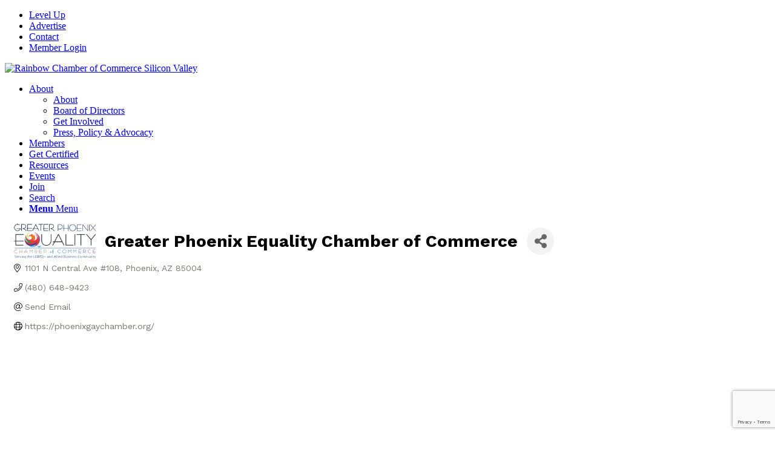

--- FILE ---
content_type: text/html; charset=utf-8
request_url: https://business.rainbowchamber.org/list/member/greater-phoenix-equality-chamber-of-commerce-17651.htm
body_size: 26219
content:

<!DOCTYPE html>
<html lang="en-US" class="html_stretched responsive av-preloader-disabled  html_header_top html_logo_left html_main_nav_header html_menu_right html_large html_header_sticky html_header_shrinking html_header_topbar_active html_mobile_menu_tablet html_header_searchicon html_content_align_center html_header_unstick_top_disabled html_header_stretch_disabled html_minimal_header html_elegant-blog html_modern-blog html_av-submenu-hidden html_av-submenu-display-click html_av-overlay-side html_av-overlay-side-minimal html_av-submenu-noclone html_entry_id_459 av-cookies-no-cookie-consent av-no-preview av-default-lightbox html_text_menu_active av-mobile-menu-switch-default">
<head>
<!-- start injected HTML (CCID=2568) -->
<!-- page template: https://rainbowchamber.org/micronet-template/ -->
<title>Greater Phoenix  Equality Chamber of Commerce</title>
<base href="https://rainbowchambersiliconvalley.org/" />
<meta name="description" content="Greater Phoenix  Equality Chamber of Commerce" />
<link href="https://business.rainbowchamber.org/integration/customerdefinedcss?_=K6Z0tg2" rel="stylesheet" type="text/css" />
<!-- link for rss not inserted -->
<!-- end injected HTML -->

<meta charset="UTF-8" />


<!-- mobile setting -->
<meta name="viewport" content="width=device-width, initial-scale=1">

<!-- Scripts/CSS and wp_head hook -->


	<!-- This site is optimized with the Yoast SEO plugin v26.7 - https://yoast.com/wordpress/plugins/seo/ -->
	<title></title>
	<link rel="canonical" href="https://business.rainbowchamber.org/list/member/greater-phoenix-equality-chamber-of-commerce-17651.htm" />
	
	
	
	
	<meta property="article:publisher" content="https://www.facebook.com/RainbowChamber/" />
	<meta property="article:modified_time" content="2024-03-22T21:35:05+00:00" />
	<meta name="twitter:card" content="summary_large_image" />
	<meta name="twitter:label1" content="Est. reading time" />
	<meta name="twitter:data1" content="1 minute" />
	<script type="application/ld+json" class="yoast-schema-graph"></script>
	<!-- / Yoast SEO plugin. -->


<link rel="alternate" type="application/rss+xml" title="Rainbow Chamber of Commerce Silicon Valley &raquo; Feed" href="https://rainbowchamber.org/feed/" />
<link rel="alternate" type="application/rss+xml" title="Rainbow Chamber of Commerce Silicon Valley &raquo; Comments Feed" href="https://rainbowchamber.org/comments/feed/" />



<!-- google webfont font replacement -->

			<script type='text/javascript'>

				(function() {

					/*	check if webfonts are disabled by user setting via cookie - or user must opt in.	*/
					var html = document.getElementsByTagName('html')[0];
					var cookie_check = html.className.indexOf('av-cookies-needs-opt-in') >= 0 || html.className.indexOf('av-cookies-can-opt-out') >= 0;
					var allow_continue = true;
					var silent_accept_cookie = html.className.indexOf('av-cookies-user-silent-accept') >= 0;

					if( cookie_check && ! silent_accept_cookie )
					{
						if( ! document.cookie.match(/aviaCookieConsent/) || html.className.indexOf('av-cookies-session-refused') >= 0 )
						{
							allow_continue = false;
						}
						else
						{
							if( ! document.cookie.match(/aviaPrivacyRefuseCookiesHideBar/) )
							{
								allow_continue = false;
							}
							else if( ! document.cookie.match(/aviaPrivacyEssentialCookiesEnabled/) )
							{
								allow_continue = false;
							}
							else if( document.cookie.match(/aviaPrivacyGoogleWebfontsDisabled/) )
							{
								allow_continue = false;
							}
						}
					}

					if( allow_continue )
					{
						var f = document.createElement('link');

						f.type 	= 'text/css';
						f.rel 	= 'stylesheet';
						f.href 	= 'https://fonts.googleapis.com/css?family=Work+Sans:700,400,100&display=auto';
						f.id 	= 'avia-google-webfont';

						document.getElementsByTagName('head')[0].appendChild(f);
					}
				})();

			</script>
			<style id='wp-img-auto-sizes-contain-inline-css' type='text/css'>
img:is([sizes=auto i],[sizes^="auto," i]){contain-intrinsic-size:3000px 1500px}
/*# sourceURL=wp-img-auto-sizes-contain-inline-css */
</style>
<link rel='stylesheet' id='avia-grid-css' href='https://rainbowchamber.org/wp-content/themes/enfold/css/avia-grid.min.css?ver=6.0.2' type='text/css' media='all' />
<link rel='stylesheet' id='avia-base-css' href='https://rainbowchamber.org/wp-content/themes/enfold/css/avia-base.min.css?ver=6.0.2' type='text/css' media='all' />
<link rel='stylesheet' id='avia-layout-css' href='https://rainbowchamber.org/wp-content/themes/enfold/css/avia-layout.min.css?ver=6.0.2' type='text/css' media='all' />
<link rel='stylesheet' id='avia-module-audioplayer-css' href='https://rainbowchamber.org/wp-content/themes/enfold/config-templatebuilder/avia-shortcodes/audio-player/avia-module-audioplayer.min.css?ver=6.0.2' type='text/css' media='all' />
<link rel='stylesheet' id='avia-module-blog-css' href='https://rainbowchamber.org/wp-content/themes/enfold/config-templatebuilder/avia-shortcodes/blog/avia-module-blog.min.css?ver=6.0.2' type='text/css' media='all' />
<link rel='stylesheet' id='avia-module-postslider-css' href='https://rainbowchamber.org/wp-content/themes/enfold/config-templatebuilder/avia-shortcodes/postslider/avia-module-postslider.min.css?ver=6.0.2' type='text/css' media='all' />
<link rel='stylesheet' id='avia-module-button-css' href='https://rainbowchamber.org/wp-content/themes/enfold/config-templatebuilder/avia-shortcodes/buttons/avia-module-button.min.css?ver=6.0.2' type='text/css' media='all' />
<link rel='stylesheet' id='avia-module-buttonrow-css' href='https://rainbowchamber.org/wp-content/themes/enfold/config-templatebuilder/avia-shortcodes/buttonrow/avia-module-buttonrow.min.css?ver=6.0.2' type='text/css' media='all' />
<link rel='stylesheet' id='avia-module-button-fullwidth-css' href='https://rainbowchamber.org/wp-content/themes/enfold/config-templatebuilder/avia-shortcodes/buttons_fullwidth/avia-module-button-fullwidth.min.css?ver=6.0.2' type='text/css' media='all' />
<link rel='stylesheet' id='avia-module-catalogue-css' href='https://rainbowchamber.org/wp-content/themes/enfold/config-templatebuilder/avia-shortcodes/catalogue/avia-module-catalogue.min.css?ver=6.0.2' type='text/css' media='all' />
<link rel='stylesheet' id='avia-module-comments-css' href='https://rainbowchamber.org/wp-content/themes/enfold/config-templatebuilder/avia-shortcodes/comments/avia-module-comments.min.css?ver=6.0.2' type='text/css' media='all' />
<link rel='stylesheet' id='avia-module-contact-css' href='https://rainbowchamber.org/wp-content/themes/enfold/config-templatebuilder/avia-shortcodes/contact/avia-module-contact.min.css?ver=6.0.2' type='text/css' media='all' />
<link rel='stylesheet' id='avia-module-slideshow-css' href='https://rainbowchamber.org/wp-content/themes/enfold/config-templatebuilder/avia-shortcodes/slideshow/avia-module-slideshow.min.css?ver=6.0.2' type='text/css' media='all' />
<link rel='stylesheet' id='avia-module-slideshow-contentpartner-css' href='https://rainbowchamber.org/wp-content/themes/enfold/config-templatebuilder/avia-shortcodes/contentslider/avia-module-slideshow-contentpartner.min.css?ver=6.0.2' type='text/css' media='all' />
<link rel='stylesheet' id='avia-module-countdown-css' href='https://rainbowchamber.org/wp-content/themes/enfold/config-templatebuilder/avia-shortcodes/countdown/avia-module-countdown.min.css?ver=6.0.2' type='text/css' media='all' />
<link rel='stylesheet' id='avia-module-dynamic-field-css' href='https://rainbowchamber.org/wp-content/themes/enfold/config-templatebuilder/avia-shortcodes/dynamic_field/avia-module-dynamic-field.min.css?ver=6.0.2' type='text/css' media='all' />
<link rel='stylesheet' id='avia-module-gallery-css' href='https://rainbowchamber.org/wp-content/themes/enfold/config-templatebuilder/avia-shortcodes/gallery/avia-module-gallery.min.css?ver=6.0.2' type='text/css' media='all' />
<link rel='stylesheet' id='avia-module-gallery-hor-css' href='https://rainbowchamber.org/wp-content/themes/enfold/config-templatebuilder/avia-shortcodes/gallery_horizontal/avia-module-gallery-hor.min.css?ver=6.0.2' type='text/css' media='all' />
<link rel='stylesheet' id='avia-module-maps-css' href='https://rainbowchamber.org/wp-content/themes/enfold/config-templatebuilder/avia-shortcodes/google_maps/avia-module-maps.min.css?ver=6.0.2' type='text/css' media='all' />
<link rel='stylesheet' id='avia-module-gridrow-css' href='https://rainbowchamber.org/wp-content/themes/enfold/config-templatebuilder/avia-shortcodes/grid_row/avia-module-gridrow.min.css?ver=6.0.2' type='text/css' media='all' />
<link rel='stylesheet' id='avia-module-heading-css' href='https://rainbowchamber.org/wp-content/themes/enfold/config-templatebuilder/avia-shortcodes/heading/avia-module-heading.min.css?ver=6.0.2' type='text/css' media='all' />
<link rel='stylesheet' id='avia-module-rotator-css' href='https://rainbowchamber.org/wp-content/themes/enfold/config-templatebuilder/avia-shortcodes/headline_rotator/avia-module-rotator.min.css?ver=6.0.2' type='text/css' media='all' />
<link rel='stylesheet' id='avia-module-hr-css' href='https://rainbowchamber.org/wp-content/themes/enfold/config-templatebuilder/avia-shortcodes/hr/avia-module-hr.min.css?ver=6.0.2' type='text/css' media='all' />
<link rel='stylesheet' id='avia-module-icon-css' href='https://rainbowchamber.org/wp-content/themes/enfold/config-templatebuilder/avia-shortcodes/icon/avia-module-icon.min.css?ver=6.0.2' type='text/css' media='all' />
<link rel='stylesheet' id='avia-module-icon-circles-css' href='https://rainbowchamber.org/wp-content/themes/enfold/config-templatebuilder/avia-shortcodes/icon_circles/avia-module-icon-circles.min.css?ver=6.0.2' type='text/css' media='all' />
<link rel='stylesheet' id='avia-module-iconbox-css' href='https://rainbowchamber.org/wp-content/themes/enfold/config-templatebuilder/avia-shortcodes/iconbox/avia-module-iconbox.min.css?ver=6.0.2' type='text/css' media='all' />
<link rel='stylesheet' id='avia-module-icongrid-css' href='https://rainbowchamber.org/wp-content/themes/enfold/config-templatebuilder/avia-shortcodes/icongrid/avia-module-icongrid.min.css?ver=6.0.2' type='text/css' media='all' />
<link rel='stylesheet' id='avia-module-iconlist-css' href='https://rainbowchamber.org/wp-content/themes/enfold/config-templatebuilder/avia-shortcodes/iconlist/avia-module-iconlist.min.css?ver=6.0.2' type='text/css' media='all' />
<link rel='stylesheet' id='avia-module-image-css' href='https://rainbowchamber.org/wp-content/themes/enfold/config-templatebuilder/avia-shortcodes/image/avia-module-image.min.css?ver=6.0.2' type='text/css' media='all' />
<link rel='stylesheet' id='avia-module-image-diff-css' href='https://rainbowchamber.org/wp-content/themes/enfold/config-templatebuilder/avia-shortcodes/image_diff/avia-module-image-diff.min.css?ver=6.0.2' type='text/css' media='all' />
<link rel='stylesheet' id='avia-module-hotspot-css' href='https://rainbowchamber.org/wp-content/themes/enfold/config-templatebuilder/avia-shortcodes/image_hotspots/avia-module-hotspot.min.css?ver=6.0.2' type='text/css' media='all' />
<link rel='stylesheet' id='avia-module-sc-lottie-animation-css' href='https://rainbowchamber.org/wp-content/themes/enfold/config-templatebuilder/avia-shortcodes/lottie_animation/avia-module-sc-lottie-animation.min.css?ver=6.0.2' type='text/css' media='all' />
<link rel='stylesheet' id='avia-module-magazine-css' href='https://rainbowchamber.org/wp-content/themes/enfold/config-templatebuilder/avia-shortcodes/magazine/avia-module-magazine.min.css?ver=6.0.2' type='text/css' media='all' />
<link rel='stylesheet' id='avia-module-masonry-css' href='https://rainbowchamber.org/wp-content/themes/enfold/config-templatebuilder/avia-shortcodes/masonry_entries/avia-module-masonry.min.css?ver=6.0.2' type='text/css' media='all' />
<link rel='stylesheet' id='avia-siteloader-css' href='https://rainbowchamber.org/wp-content/themes/enfold/css/avia-siteloader.min.css?ver=6.0.2' type='text/css' media='all' />
<link rel='stylesheet' id='avia-module-menu-css' href='https://rainbowchamber.org/wp-content/themes/enfold/config-templatebuilder/avia-shortcodes/menu/avia-module-menu.min.css?ver=6.0.2' type='text/css' media='all' />
<link rel='stylesheet' id='avia-module-notification-css' href='https://rainbowchamber.org/wp-content/themes/enfold/config-templatebuilder/avia-shortcodes/notification/avia-module-notification.min.css?ver=6.0.2' type='text/css' media='all' />
<link rel='stylesheet' id='avia-module-numbers-css' href='https://rainbowchamber.org/wp-content/themes/enfold/config-templatebuilder/avia-shortcodes/numbers/avia-module-numbers.min.css?ver=6.0.2' type='text/css' media='all' />
<link rel='stylesheet' id='avia-module-portfolio-css' href='https://rainbowchamber.org/wp-content/themes/enfold/config-templatebuilder/avia-shortcodes/portfolio/avia-module-portfolio.min.css?ver=6.0.2' type='text/css' media='all' />
<link rel='stylesheet' id='avia-module-post-metadata-css' href='https://rainbowchamber.org/wp-content/themes/enfold/config-templatebuilder/avia-shortcodes/post_metadata/avia-module-post-metadata.min.css?ver=6.0.2' type='text/css' media='all' />
<link rel='stylesheet' id='avia-module-progress-bar-css' href='https://rainbowchamber.org/wp-content/themes/enfold/config-templatebuilder/avia-shortcodes/progressbar/avia-module-progress-bar.min.css?ver=6.0.2' type='text/css' media='all' />
<link rel='stylesheet' id='avia-module-promobox-css' href='https://rainbowchamber.org/wp-content/themes/enfold/config-templatebuilder/avia-shortcodes/promobox/avia-module-promobox.min.css?ver=6.0.2' type='text/css' media='all' />
<link rel='stylesheet' id='avia-sc-search-css' href='https://rainbowchamber.org/wp-content/themes/enfold/config-templatebuilder/avia-shortcodes/search/avia-sc-search.min.css?ver=6.0.2' type='text/css' media='all' />
<link rel='stylesheet' id='avia-module-slideshow-accordion-css' href='https://rainbowchamber.org/wp-content/themes/enfold/config-templatebuilder/avia-shortcodes/slideshow_accordion/avia-module-slideshow-accordion.min.css?ver=6.0.2' type='text/css' media='all' />
<link rel='stylesheet' id='avia-module-slideshow-feature-image-css' href='https://rainbowchamber.org/wp-content/themes/enfold/config-templatebuilder/avia-shortcodes/slideshow_feature_image/avia-module-slideshow-feature-image.min.css?ver=6.0.2' type='text/css' media='all' />
<link rel='stylesheet' id='avia-module-slideshow-fullsize-css' href='https://rainbowchamber.org/wp-content/themes/enfold/config-templatebuilder/avia-shortcodes/slideshow_fullsize/avia-module-slideshow-fullsize.min.css?ver=6.0.2' type='text/css' media='all' />
<link rel='stylesheet' id='avia-module-slideshow-fullscreen-css' href='https://rainbowchamber.org/wp-content/themes/enfold/config-templatebuilder/avia-shortcodes/slideshow_fullscreen/avia-module-slideshow-fullscreen.min.css?ver=6.0.2' type='text/css' media='all' />
<link rel='stylesheet' id='avia-module-slideshow-ls-css' href='https://rainbowchamber.org/wp-content/themes/enfold/config-templatebuilder/avia-shortcodes/slideshow_layerslider/avia-module-slideshow-ls.min.css?ver=6.0.2' type='text/css' media='all' />
<link rel='stylesheet' id='avia-module-social-css' href='https://rainbowchamber.org/wp-content/themes/enfold/config-templatebuilder/avia-shortcodes/social_share/avia-module-social.min.css?ver=6.0.2' type='text/css' media='all' />
<link rel='stylesheet' id='avia-module-tabsection-css' href='https://rainbowchamber.org/wp-content/themes/enfold/config-templatebuilder/avia-shortcodes/tab_section/avia-module-tabsection.min.css?ver=6.0.2' type='text/css' media='all' />
<link rel='stylesheet' id='avia-module-table-css' href='https://rainbowchamber.org/wp-content/themes/enfold/config-templatebuilder/avia-shortcodes/table/avia-module-table.min.css?ver=6.0.2' type='text/css' media='all' />
<link rel='stylesheet' id='avia-module-tabs-css' href='https://rainbowchamber.org/wp-content/themes/enfold/config-templatebuilder/avia-shortcodes/tabs/avia-module-tabs.min.css?ver=6.0.2' type='text/css' media='all' />
<link rel='stylesheet' id='avia-module-team-css' href='https://rainbowchamber.org/wp-content/themes/enfold/config-templatebuilder/avia-shortcodes/team/avia-module-team.min.css?ver=6.0.2' type='text/css' media='all' />
<link rel='stylesheet' id='avia-module-testimonials-css' href='https://rainbowchamber.org/wp-content/themes/enfold/config-templatebuilder/avia-shortcodes/testimonials/avia-module-testimonials.min.css?ver=6.0.2' type='text/css' media='all' />
<link rel='stylesheet' id='avia-module-timeline-css' href='https://rainbowchamber.org/wp-content/themes/enfold/config-templatebuilder/avia-shortcodes/timeline/avia-module-timeline.min.css?ver=6.0.2' type='text/css' media='all' />
<link rel='stylesheet' id='avia-module-toggles-css' href='https://rainbowchamber.org/wp-content/themes/enfold/config-templatebuilder/avia-shortcodes/toggles/avia-module-toggles.min.css?ver=6.0.2' type='text/css' media='all' />
<link rel='stylesheet' id='avia-module-video-css' href='https://rainbowchamber.org/wp-content/themes/enfold/config-templatebuilder/avia-shortcodes/video/avia-module-video.min.css?ver=6.0.2' type='text/css' media='all' />
<style id='wp-emoji-styles-inline-css' type='text/css'>

	img.wp-smiley, img.emoji {
		display: inline !important;
		border: none !important;
		box-shadow: none !important;
		height: 1em !important;
		width: 1em !important;
		margin: 0 0.07em !important;
		vertical-align: -0.1em !important;
		background: none !important;
		padding: 0 !important;
	}
/*# sourceURL=wp-emoji-styles-inline-css */
</style>
<style id='wp-block-library-inline-css' type='text/css'>
:root{--wp-block-synced-color:#7a00df;--wp-block-synced-color--rgb:122,0,223;--wp-bound-block-color:var(--wp-block-synced-color);--wp-editor-canvas-background:#ddd;--wp-admin-theme-color:#007cba;--wp-admin-theme-color--rgb:0,124,186;--wp-admin-theme-color-darker-10:#006ba1;--wp-admin-theme-color-darker-10--rgb:0,107,160.5;--wp-admin-theme-color-darker-20:#005a87;--wp-admin-theme-color-darker-20--rgb:0,90,135;--wp-admin-border-width-focus:2px}@media (min-resolution:192dpi){:root{--wp-admin-border-width-focus:1.5px}}.wp-element-button{cursor:pointer}:root .has-very-light-gray-background-color{background-color:#eee}:root .has-very-dark-gray-background-color{background-color:#313131}:root .has-very-light-gray-color{color:#eee}:root .has-very-dark-gray-color{color:#313131}:root .has-vivid-green-cyan-to-vivid-cyan-blue-gradient-background{background:linear-gradient(135deg,#00d084,#0693e3)}:root .has-purple-crush-gradient-background{background:linear-gradient(135deg,#34e2e4,#4721fb 50%,#ab1dfe)}:root .has-hazy-dawn-gradient-background{background:linear-gradient(135deg,#faaca8,#dad0ec)}:root .has-subdued-olive-gradient-background{background:linear-gradient(135deg,#fafae1,#67a671)}:root .has-atomic-cream-gradient-background{background:linear-gradient(135deg,#fdd79a,#004a59)}:root .has-nightshade-gradient-background{background:linear-gradient(135deg,#330968,#31cdcf)}:root .has-midnight-gradient-background{background:linear-gradient(135deg,#020381,#2874fc)}:root{--wp--preset--font-size--normal:16px;--wp--preset--font-size--huge:42px}.has-regular-font-size{font-size:1em}.has-larger-font-size{font-size:2.625em}.has-normal-font-size{font-size:var(--wp--preset--font-size--normal)}.has-huge-font-size{font-size:var(--wp--preset--font-size--huge)}.has-text-align-center{text-align:center}.has-text-align-left{text-align:left}.has-text-align-right{text-align:right}.has-fit-text{white-space:nowrap!important}#end-resizable-editor-section{display:none}.aligncenter{clear:both}.items-justified-left{justify-content:flex-start}.items-justified-center{justify-content:center}.items-justified-right{justify-content:flex-end}.items-justified-space-between{justify-content:space-between}.screen-reader-text{border:0;clip-path:inset(50%);height:1px;margin:-1px;overflow:hidden;padding:0;position:absolute;width:1px;word-wrap:normal!important}.screen-reader-text:focus{background-color:#ddd;clip-path:none;color:#444;display:block;font-size:1em;height:auto;left:5px;line-height:normal;padding:15px 23px 14px;text-decoration:none;top:5px;width:auto;z-index:100000}html :where(.has-border-color){border-style:solid}html :where([style*=border-top-color]){border-top-style:solid}html :where([style*=border-right-color]){border-right-style:solid}html :where([style*=border-bottom-color]){border-bottom-style:solid}html :where([style*=border-left-color]){border-left-style:solid}html :where([style*=border-width]){border-style:solid}html :where([style*=border-top-width]){border-top-style:solid}html :where([style*=border-right-width]){border-right-style:solid}html :where([style*=border-bottom-width]){border-bottom-style:solid}html :where([style*=border-left-width]){border-left-style:solid}html :where(img[class*=wp-image-]){height:auto;max-width:100%}:where(figure){margin:0 0 1em}html :where(.is-position-sticky){--wp-admin--admin-bar--position-offset:var(--wp-admin--admin-bar--height,0px)}@media screen and (max-width:600px){html :where(.is-position-sticky){--wp-admin--admin-bar--position-offset:0px}}

/*# sourceURL=wp-block-library-inline-css */
</style><style id='global-styles-inline-css' type='text/css'>
:root{--wp--preset--aspect-ratio--square: 1;--wp--preset--aspect-ratio--4-3: 4/3;--wp--preset--aspect-ratio--3-4: 3/4;--wp--preset--aspect-ratio--3-2: 3/2;--wp--preset--aspect-ratio--2-3: 2/3;--wp--preset--aspect-ratio--16-9: 16/9;--wp--preset--aspect-ratio--9-16: 9/16;--wp--preset--color--black: #000000;--wp--preset--color--cyan-bluish-gray: #abb8c3;--wp--preset--color--white: #ffffff;--wp--preset--color--pale-pink: #f78da7;--wp--preset--color--vivid-red: #cf2e2e;--wp--preset--color--luminous-vivid-orange: #ff6900;--wp--preset--color--luminous-vivid-amber: #fcb900;--wp--preset--color--light-green-cyan: #7bdcb5;--wp--preset--color--vivid-green-cyan: #00d084;--wp--preset--color--pale-cyan-blue: #8ed1fc;--wp--preset--color--vivid-cyan-blue: #0693e3;--wp--preset--color--vivid-purple: #9b51e0;--wp--preset--color--metallic-red: #b02b2c;--wp--preset--color--maximum-yellow-red: #edae44;--wp--preset--color--yellow-sun: #eeee22;--wp--preset--color--palm-leaf: #83a846;--wp--preset--color--aero: #7bb0e7;--wp--preset--color--old-lavender: #745f7e;--wp--preset--color--steel-teal: #5f8789;--wp--preset--color--raspberry-pink: #d65799;--wp--preset--color--medium-turquoise: #4ecac2;--wp--preset--gradient--vivid-cyan-blue-to-vivid-purple: linear-gradient(135deg,rgb(6,147,227) 0%,rgb(155,81,224) 100%);--wp--preset--gradient--light-green-cyan-to-vivid-green-cyan: linear-gradient(135deg,rgb(122,220,180) 0%,rgb(0,208,130) 100%);--wp--preset--gradient--luminous-vivid-amber-to-luminous-vivid-orange: linear-gradient(135deg,rgb(252,185,0) 0%,rgb(255,105,0) 100%);--wp--preset--gradient--luminous-vivid-orange-to-vivid-red: linear-gradient(135deg,rgb(255,105,0) 0%,rgb(207,46,46) 100%);--wp--preset--gradient--very-light-gray-to-cyan-bluish-gray: linear-gradient(135deg,rgb(238,238,238) 0%,rgb(169,184,195) 100%);--wp--preset--gradient--cool-to-warm-spectrum: linear-gradient(135deg,rgb(74,234,220) 0%,rgb(151,120,209) 20%,rgb(207,42,186) 40%,rgb(238,44,130) 60%,rgb(251,105,98) 80%,rgb(254,248,76) 100%);--wp--preset--gradient--blush-light-purple: linear-gradient(135deg,rgb(255,206,236) 0%,rgb(152,150,240) 100%);--wp--preset--gradient--blush-bordeaux: linear-gradient(135deg,rgb(254,205,165) 0%,rgb(254,45,45) 50%,rgb(107,0,62) 100%);--wp--preset--gradient--luminous-dusk: linear-gradient(135deg,rgb(255,203,112) 0%,rgb(199,81,192) 50%,rgb(65,88,208) 100%);--wp--preset--gradient--pale-ocean: linear-gradient(135deg,rgb(255,245,203) 0%,rgb(182,227,212) 50%,rgb(51,167,181) 100%);--wp--preset--gradient--electric-grass: linear-gradient(135deg,rgb(202,248,128) 0%,rgb(113,206,126) 100%);--wp--preset--gradient--midnight: linear-gradient(135deg,rgb(2,3,129) 0%,rgb(40,116,252) 100%);--wp--preset--font-size--small: 1rem;--wp--preset--font-size--medium: 1.125rem;--wp--preset--font-size--large: 1.75rem;--wp--preset--font-size--x-large: clamp(1.75rem, 3vw, 2.25rem);--wp--preset--spacing--20: 0.44rem;--wp--preset--spacing--30: 0.67rem;--wp--preset--spacing--40: 1rem;--wp--preset--spacing--50: 1.5rem;--wp--preset--spacing--60: 2.25rem;--wp--preset--spacing--70: 3.38rem;--wp--preset--spacing--80: 5.06rem;--wp--preset--shadow--natural: 6px 6px 9px rgba(0, 0, 0, 0.2);--wp--preset--shadow--deep: 12px 12px 50px rgba(0, 0, 0, 0.4);--wp--preset--shadow--sharp: 6px 6px 0px rgba(0, 0, 0, 0.2);--wp--preset--shadow--outlined: 6px 6px 0px -3px rgb(255, 255, 255), 6px 6px rgb(0, 0, 0);--wp--preset--shadow--crisp: 6px 6px 0px rgb(0, 0, 0);}:root { --wp--style--global--content-size: 800px;--wp--style--global--wide-size: 1130px; }:where(body) { margin: 0; }.wp-site-blocks > .alignleft { float: left; margin-right: 2em; }.wp-site-blocks > .alignright { float: right; margin-left: 2em; }.wp-site-blocks > .aligncenter { justify-content: center; margin-left: auto; margin-right: auto; }:where(.is-layout-flex){gap: 0.5em;}:where(.is-layout-grid){gap: 0.5em;}.is-layout-flow > .alignleft{float: left;margin-inline-start: 0;margin-inline-end: 2em;}.is-layout-flow > .alignright{float: right;margin-inline-start: 2em;margin-inline-end: 0;}.is-layout-flow > .aligncenter{margin-left: auto !important;margin-right: auto !important;}.is-layout-constrained > .alignleft{float: left;margin-inline-start: 0;margin-inline-end: 2em;}.is-layout-constrained > .alignright{float: right;margin-inline-start: 2em;margin-inline-end: 0;}.is-layout-constrained > .aligncenter{margin-left: auto !important;margin-right: auto !important;}.is-layout-constrained > :where(:not(.alignleft):not(.alignright):not(.alignfull)){max-width: var(--wp--style--global--content-size);margin-left: auto !important;margin-right: auto !important;}.is-layout-constrained > .alignwide{max-width: var(--wp--style--global--wide-size);}body .is-layout-flex{display: flex;}.is-layout-flex{flex-wrap: wrap;align-items: center;}.is-layout-flex > :is(*, div){margin: 0;}body .is-layout-grid{display: grid;}.is-layout-grid > :is(*, div){margin: 0;}body{padding-top: 0px;padding-right: 0px;padding-bottom: 0px;padding-left: 0px;}a:where(:not(.wp-element-button)){text-decoration: underline;}:root :where(.wp-element-button, .wp-block-button__link){background-color: #32373c;border-width: 0;color: #fff;font-family: inherit;font-size: inherit;font-style: inherit;font-weight: inherit;letter-spacing: inherit;line-height: inherit;padding-top: calc(0.667em + 2px);padding-right: calc(1.333em + 2px);padding-bottom: calc(0.667em + 2px);padding-left: calc(1.333em + 2px);text-decoration: none;text-transform: inherit;}.has-black-color{color: var(--wp--preset--color--black) !important;}.has-cyan-bluish-gray-color{color: var(--wp--preset--color--cyan-bluish-gray) !important;}.has-white-color{color: var(--wp--preset--color--white) !important;}.has-pale-pink-color{color: var(--wp--preset--color--pale-pink) !important;}.has-vivid-red-color{color: var(--wp--preset--color--vivid-red) !important;}.has-luminous-vivid-orange-color{color: var(--wp--preset--color--luminous-vivid-orange) !important;}.has-luminous-vivid-amber-color{color: var(--wp--preset--color--luminous-vivid-amber) !important;}.has-light-green-cyan-color{color: var(--wp--preset--color--light-green-cyan) !important;}.has-vivid-green-cyan-color{color: var(--wp--preset--color--vivid-green-cyan) !important;}.has-pale-cyan-blue-color{color: var(--wp--preset--color--pale-cyan-blue) !important;}.has-vivid-cyan-blue-color{color: var(--wp--preset--color--vivid-cyan-blue) !important;}.has-vivid-purple-color{color: var(--wp--preset--color--vivid-purple) !important;}.has-metallic-red-color{color: var(--wp--preset--color--metallic-red) !important;}.has-maximum-yellow-red-color{color: var(--wp--preset--color--maximum-yellow-red) !important;}.has-yellow-sun-color{color: var(--wp--preset--color--yellow-sun) !important;}.has-palm-leaf-color{color: var(--wp--preset--color--palm-leaf) !important;}.has-aero-color{color: var(--wp--preset--color--aero) !important;}.has-old-lavender-color{color: var(--wp--preset--color--old-lavender) !important;}.has-steel-teal-color{color: var(--wp--preset--color--steel-teal) !important;}.has-raspberry-pink-color{color: var(--wp--preset--color--raspberry-pink) !important;}.has-medium-turquoise-color{color: var(--wp--preset--color--medium-turquoise) !important;}.has-black-background-color{background-color: var(--wp--preset--color--black) !important;}.has-cyan-bluish-gray-background-color{background-color: var(--wp--preset--color--cyan-bluish-gray) !important;}.has-white-background-color{background-color: var(--wp--preset--color--white) !important;}.has-pale-pink-background-color{background-color: var(--wp--preset--color--pale-pink) !important;}.has-vivid-red-background-color{background-color: var(--wp--preset--color--vivid-red) !important;}.has-luminous-vivid-orange-background-color{background-color: var(--wp--preset--color--luminous-vivid-orange) !important;}.has-luminous-vivid-amber-background-color{background-color: var(--wp--preset--color--luminous-vivid-amber) !important;}.has-light-green-cyan-background-color{background-color: var(--wp--preset--color--light-green-cyan) !important;}.has-vivid-green-cyan-background-color{background-color: var(--wp--preset--color--vivid-green-cyan) !important;}.has-pale-cyan-blue-background-color{background-color: var(--wp--preset--color--pale-cyan-blue) !important;}.has-vivid-cyan-blue-background-color{background-color: var(--wp--preset--color--vivid-cyan-blue) !important;}.has-vivid-purple-background-color{background-color: var(--wp--preset--color--vivid-purple) !important;}.has-metallic-red-background-color{background-color: var(--wp--preset--color--metallic-red) !important;}.has-maximum-yellow-red-background-color{background-color: var(--wp--preset--color--maximum-yellow-red) !important;}.has-yellow-sun-background-color{background-color: var(--wp--preset--color--yellow-sun) !important;}.has-palm-leaf-background-color{background-color: var(--wp--preset--color--palm-leaf) !important;}.has-aero-background-color{background-color: var(--wp--preset--color--aero) !important;}.has-old-lavender-background-color{background-color: var(--wp--preset--color--old-lavender) !important;}.has-steel-teal-background-color{background-color: var(--wp--preset--color--steel-teal) !important;}.has-raspberry-pink-background-color{background-color: var(--wp--preset--color--raspberry-pink) !important;}.has-medium-turquoise-background-color{background-color: var(--wp--preset--color--medium-turquoise) !important;}.has-black-border-color{border-color: var(--wp--preset--color--black) !important;}.has-cyan-bluish-gray-border-color{border-color: var(--wp--preset--color--cyan-bluish-gray) !important;}.has-white-border-color{border-color: var(--wp--preset--color--white) !important;}.has-pale-pink-border-color{border-color: var(--wp--preset--color--pale-pink) !important;}.has-vivid-red-border-color{border-color: var(--wp--preset--color--vivid-red) !important;}.has-luminous-vivid-orange-border-color{border-color: var(--wp--preset--color--luminous-vivid-orange) !important;}.has-luminous-vivid-amber-border-color{border-color: var(--wp--preset--color--luminous-vivid-amber) !important;}.has-light-green-cyan-border-color{border-color: var(--wp--preset--color--light-green-cyan) !important;}.has-vivid-green-cyan-border-color{border-color: var(--wp--preset--color--vivid-green-cyan) !important;}.has-pale-cyan-blue-border-color{border-color: var(--wp--preset--color--pale-cyan-blue) !important;}.has-vivid-cyan-blue-border-color{border-color: var(--wp--preset--color--vivid-cyan-blue) !important;}.has-vivid-purple-border-color{border-color: var(--wp--preset--color--vivid-purple) !important;}.has-metallic-red-border-color{border-color: var(--wp--preset--color--metallic-red) !important;}.has-maximum-yellow-red-border-color{border-color: var(--wp--preset--color--maximum-yellow-red) !important;}.has-yellow-sun-border-color{border-color: var(--wp--preset--color--yellow-sun) !important;}.has-palm-leaf-border-color{border-color: var(--wp--preset--color--palm-leaf) !important;}.has-aero-border-color{border-color: var(--wp--preset--color--aero) !important;}.has-old-lavender-border-color{border-color: var(--wp--preset--color--old-lavender) !important;}.has-steel-teal-border-color{border-color: var(--wp--preset--color--steel-teal) !important;}.has-raspberry-pink-border-color{border-color: var(--wp--preset--color--raspberry-pink) !important;}.has-medium-turquoise-border-color{border-color: var(--wp--preset--color--medium-turquoise) !important;}.has-vivid-cyan-blue-to-vivid-purple-gradient-background{background: var(--wp--preset--gradient--vivid-cyan-blue-to-vivid-purple) !important;}.has-light-green-cyan-to-vivid-green-cyan-gradient-background{background: var(--wp--preset--gradient--light-green-cyan-to-vivid-green-cyan) !important;}.has-luminous-vivid-amber-to-luminous-vivid-orange-gradient-background{background: var(--wp--preset--gradient--luminous-vivid-amber-to-luminous-vivid-orange) !important;}.has-luminous-vivid-orange-to-vivid-red-gradient-background{background: var(--wp--preset--gradient--luminous-vivid-orange-to-vivid-red) !important;}.has-very-light-gray-to-cyan-bluish-gray-gradient-background{background: var(--wp--preset--gradient--very-light-gray-to-cyan-bluish-gray) !important;}.has-cool-to-warm-spectrum-gradient-background{background: var(--wp--preset--gradient--cool-to-warm-spectrum) !important;}.has-blush-light-purple-gradient-background{background: var(--wp--preset--gradient--blush-light-purple) !important;}.has-blush-bordeaux-gradient-background{background: var(--wp--preset--gradient--blush-bordeaux) !important;}.has-luminous-dusk-gradient-background{background: var(--wp--preset--gradient--luminous-dusk) !important;}.has-pale-ocean-gradient-background{background: var(--wp--preset--gradient--pale-ocean) !important;}.has-electric-grass-gradient-background{background: var(--wp--preset--gradient--electric-grass) !important;}.has-midnight-gradient-background{background: var(--wp--preset--gradient--midnight) !important;}.has-small-font-size{font-size: var(--wp--preset--font-size--small) !important;}.has-medium-font-size{font-size: var(--wp--preset--font-size--medium) !important;}.has-large-font-size{font-size: var(--wp--preset--font-size--large) !important;}.has-x-large-font-size{font-size: var(--wp--preset--font-size--x-large) !important;}
/*# sourceURL=global-styles-inline-css */
</style>

<link rel='stylesheet' id='avia-scs-css' href='https://rainbowchamber.org/wp-content/themes/enfold/css/avia-scs.min.css?ver=6.0.2' type='text/css' media='all' />
<link rel='stylesheet' id='avia-fold-unfold-css' href='https://rainbowchamber.org/wp-content/themes/enfold/css/avia-fold-unfold.min.css?ver=6.0.2' type='text/css' media='all' />
<link rel='stylesheet' id='avia-popup-css-css' href='https://rainbowchamber.org/wp-content/themes/enfold/js/aviapopup/magnific-popup.min.css?ver=6.0.2' type='text/css' media='screen' />
<link rel='stylesheet' id='avia-lightbox-css' href='https://rainbowchamber.org/wp-content/themes/enfold/css/avia-lightbox.min.css?ver=6.0.2' type='text/css' media='screen' />
<link rel='stylesheet' id='avia-widget-css-css' href='https://rainbowchamber.org/wp-content/themes/enfold/css/avia-widget-css.min.css?ver=6.0.2' type='text/css' media='screen' />
<link rel='stylesheet' id='avia-dynamic-css' href='https://rainbowchamber.org/wp-content/uploads/dynamic_avia/avia-dynamic.min.css?ver=695edd1ad86eb' type='text/css' media='all' />
<link rel='stylesheet' id='avia-custom-css' href='https://rainbowchamber.org/wp-content/themes/enfold/css/avia-custom.min.css?ver=6.0.2' type='text/css' media='all' />
<link rel='stylesheet' id='avia-style-css' href='https://rainbowchamber.org/wp-content/themes/enfold-child/avia-style.min.css?ver=6.0.2' type='text/css' media='all' />
<script type="text/javascript" src="https://rainbowchamber.org/wp-includes/js/jquery/jquery.min.js?ver=3.7.1" id="jquery-core-js"></script>
<script type="text/javascript" src="https://rainbowchamber.org/wp-includes/js/jquery/jquery-migrate.min.js?ver=3.4.1" id="jquery-migrate-js"></script>
<script type="text/javascript" src="https://rainbowchamber.org/wp-content/uploads/siteground-optimizer-assets/avia-js.min.js?ver=6.0.2" id="avia-js-js"></script>
<script type="text/javascript" src="https://rainbowchamber.org/wp-content/uploads/siteground-optimizer-assets/avia-compat.min.js?ver=6.0.2" id="avia-compat-js"></script>
<link rel="alternate" title="JSON" type="application/json" href="https://rainbowchamber.org/wp-json/wp/v2/pages/459" /><link rel="EditURI" type="application/rsd+xml" title="RSD" href="https://rainbowchamber.org/xmlrpc.php?rsd" />

<link rel='shortlink' href='https://rainbowchamber.org/?p=459' />
<link rel="profile" href="https://gmpg.org/xfn/11" />
<link rel="alternate" type="application/rss+xml" title="Rainbow Chamber of Commerce Silicon Valley RSS2 Feed" href="https://rainbowchamber.org/feed/" />
<link rel="pingback" href="https://rainbowchamber.org/xmlrpc.php" />
<!--[if lt IE 9]><script src="https://rainbowchamber.org/wp-content/themes/enfold/js/html5shiv.js"></script><![endif]-->
<link rel="icon" href="https://rainbowchamber.org/wp-content/uploads/2024/03/RCC_favicon.png" type="image/png">
<style type="text/css">
		@font-face {font-family: 'entypo-fontello'; font-weight: normal; font-style: normal; font-display: auto;
		src: url('https://rainbowchamber.org/wp-content/themes/enfold/config-templatebuilder/avia-template-builder/assets/fonts/entypo-fontello.woff2') format('woff2'),
		url('https://rainbowchamber.org/wp-content/themes/enfold/config-templatebuilder/avia-template-builder/assets/fonts/entypo-fontello.woff') format('woff'),
		url('https://rainbowchamber.org/wp-content/themes/enfold/config-templatebuilder/avia-template-builder/assets/fonts/entypo-fontello.ttf') format('truetype'),
		url('https://rainbowchamber.org/wp-content/themes/enfold/config-templatebuilder/avia-template-builder/assets/fonts/entypo-fontello.svg#entypo-fontello') format('svg'),
		url('https://rainbowchamber.org/wp-content/themes/enfold/config-templatebuilder/avia-template-builder/assets/fonts/entypo-fontello.eot'),
		url('https://rainbowchamber.org/wp-content/themes/enfold/config-templatebuilder/avia-template-builder/assets/fonts/entypo-fontello.eot?#iefix') format('embedded-opentype');
		} #top .avia-font-entypo-fontello, body .avia-font-entypo-fontello, html body [data-av_iconfont='entypo-fontello']:before{ font-family: 'entypo-fontello'; }
		</style>

<!--
Debugging Info for Theme support: 

Theme: Enfold
Version: 6.0.2
Installed: enfold
AviaFramework Version: 5.6
AviaBuilder Version: 5.3
aviaElementManager Version: 1.0.1
- - - - - - - - - - -
ChildTheme: Enfold Child
ChildTheme Version: 1.0
ChildTheme Installed: enfold

- - - - - - - - - - -
ML:768-PU:88-PLA:6
WP:6.9
Compress: CSS:disabled - JS:disabled
Updates: disabled
PLAu:5
-->
    <!-- jQuery first, then Popper.js, then Bootstrap JS -->
    <script src="https://code.jquery.com/jquery-3.7.1.min.js" crossorigin="anonymous"></script>
    <script type="text/javascript" src="https://code.jquery.com/ui/1.13.2/jquery-ui.min.js"></script>
<script src="https://business.rainbowchamber.org/Content/bundles/SEO4?v=jX-Yo1jNxYBrX6Ffq1gbxQahkKjKjLSiGjCSMnG9UuU1"></script>
    <script type="text/javascript" src="https://ajax.aspnetcdn.com/ajax/globalize/0.1.1/globalize.min.js"></script>
    <script type="text/javascript" src="https://ajax.aspnetcdn.com/ajax/globalize/0.1.1/cultures/globalize.culture.en-US.js"></script>
    <!-- Required meta tags -->
    <meta charset="utf-8">
    <meta name="viewport" content="width=device-width, initial-scale=1, shrink-to-fit=no">
    <link rel="stylesheet" href="https://code.jquery.com/ui/1.13.2/themes/base/jquery-ui.css" type="text/css" media="all" />
    <script type="text/javascript">
        var MNI = MNI || {};
        MNI.CurrentCulture = 'en-US';
        MNI.CultureDateFormat = 'M/d/yyyy';
        MNI.BaseUrl = 'https://business.rainbowchamber.org';
        MNI.jQuery = jQuery.noConflict(true);
        MNI.Page = {
            Domain: 'business.rainbowchamber.org',
            Context: 299,
            Category: null,
            Member: 17651,
            MemberPagePopup: false
        };
        MNI.LayoutPromise = new Promise(function (resolve) {
            MNI.LayoutResolution = resolve;
        });
        MNI.MemberFilterUrl = 'list';
    </script>


    <script src="https://www.google.com/recaptcha/enterprise.js?render=6LfI_T8rAAAAAMkWHrLP_GfSf3tLy9tKa839wcWa" async defer></script>
    <script>

        const SITE_KEY = '6LfI_T8rAAAAAMkWHrLP_GfSf3tLy9tKa839wcWa';

        // Repeatedly check if grecaptcha has been loaded, and call the callback once it's available
        function waitForGrecaptcha(callback, retries = 10, interval = 1000) {
            if (typeof grecaptcha !== 'undefined' && grecaptcha.enterprise.execute) {
                callback();
            } else if (retries > 0) { 
                setTimeout(() => {
                    waitForGrecaptcha(callback, retries - 1, interval);
                }, interval);
            } else {
                console.error("grecaptcha is not available after multiple attempts");
            }
        }

        // Generates a reCAPTCHA v3 token using grecaptcha.enterprise and injects it into the given form.
        // If the token input doesn't exist, it creates one. Then it executes the callback with the token.
        function setReCaptchaToken(formElement, callback, action = 'submit') {
            grecaptcha.enterprise.ready(function () {
                grecaptcha.enterprise.execute(SITE_KEY, { action: action }).then(function (token) {

                    MNI.jQuery(function ($) {
                        let input = $(formElement).find("input[name='g-recaptcha-v3']");

                        if (input.length === 0) {
                            input = $('<input>', {
                                type: 'hidden',
                                name: 'g-recaptcha-v3',
                                value: token
                            });
                            $(formElement).append(input);
                        }
                        else
                            $(input).val(token);

                        if (typeof callback === 'function') callback(token);
                    })

                });
            });
        }

    </script>




<script src="https://business.rainbowchamber.org/Content/bundles/MNI?v=34V3-w6z5bLW9Yl7pjO3C5tja0TdKeHFrpRQ0eCPbz81"></script>


    <meta property='og:url' content='https://business.rainbowchamber.org/list/member/greater-phoenix-equality-chamber-of-commerce-17651.htm' />
<meta property='og:title' content='Greater Phoenix  Equality Chamber of Commerce' />
<meta property='og:image' content='https://chambermaster.blob.core.windows.net/images/members/2568/17651/MemLogo_Phoenix.png' />

    <!-- Bootstrap CSS -->
    <link type="text/css" href="https://business.rainbowchamber.org/Content/SEO4/css/bootstrap/bootstrap-ns.min.css" rel="stylesheet" />
<link href="https://business.rainbowchamber.org/Content/SEO4/css/fontawesome/css/fa.bundle?v=ruPA372u21djZ69Q5Ysnch4rq1PR55j8o6h6btgP60M1" rel="stylesheet"/>
<link href="https://business.rainbowchamber.org/Content/SEO4/css/v4-module.bundle?v=teKUclOSNwyO4iQ2s3q00X0U2jxs0Mkz0T6S0f4p_241" rel="stylesheet"/>
</head>

<body id="top" class="wp-singular page-template-default page page-id-459 wp-theme-enfold wp-child-theme-enfold-child stretched rtl_columns av-curtain-numeric work_sans  avia-responsive-images-support" itemscope="itemscope" itemtype="https://schema.org/WebPage" >

	
	<div id='wrap_all'>

	
<header id='header' class='all_colors header_color dark_bg_color  av_header_top av_logo_left av_main_nav_header av_menu_right av_large av_header_sticky av_header_shrinking av_header_stretch_disabled av_mobile_menu_tablet av_header_searchicon av_header_unstick_top_disabled av_minimal_header av_bottom_nav_disabled  av_header_border_disabled' data-av_shrink_factor='30' role="banner" itemscope="itemscope" itemtype="https://schema.org/WPHeader" >

		<div id='header_meta' class='container_wrap container_wrap_meta  av_secondary_right av_extra_header_active av_entry_id_459'>

			      <div class='container'>
			      <nav class='sub_menu'  role="navigation" itemscope="itemscope" itemtype="https://schema.org/SiteNavigationElement" ><ul role="menu" class="menu" id="avia2-menu"><li role="menuitem" id="menu-item-607" class="menu-item menu-item-type-post_type menu-item-object-page menu-item-607"><a href="https://rainbowchamber.org/level-up-grant/">Level Up</a></li>
<li role="menuitem" id="menu-item-602" class="menu-item menu-item-type-post_type menu-item-object-page menu-item-602"><a href="https://rainbowchamber.org/advertise/">Advertise</a></li>
<li role="menuitem" id="menu-item-576" class="menu-item menu-item-type-custom menu-item-object-custom menu-item-576"><a href="https://business.rainbowchamber.org/contact">Contact</a></li>
<li role="menuitem" id="menu-item-74" class="menu-item menu-item-type-custom menu-item-object-custom menu-item-74"><a target="_blank" href="https://business.rainbowchamber.org/login">Member Login</a></li>
</ul></nav>			      </div>
		</div>

		<div  id='header_main' class='container_wrap container_wrap_logo'>

        <div class='container av-logo-container'><div class='inner-container'><span class='logo avia-standard-logo'><a href='https://rainbowchamber.org/' class='' aria-label='RCC-logo-rev' title='RCC-logo-rev'><img src="https://rainbowchamber.org/wp-content/uploads/2023/12/RCC-logo-rev.png" srcset="https://rainbowchamber.org/wp-content/uploads/2023/12/RCC-logo-rev.png 1080w, https://rainbowchamber.org/wp-content/uploads/2023/12/RCC-logo-rev-300x158.png 300w, https://rainbowchamber.org/wp-content/uploads/2023/12/RCC-logo-rev-1030x544.png 1030w, https://rainbowchamber.org/wp-content/uploads/2023/12/RCC-logo-rev-768x405.png 768w, https://rainbowchamber.org/wp-content/uploads/2023/12/RCC-logo-rev-710x375.png 710w, https://rainbowchamber.org/wp-content/uploads/2023/12/RCC-logo-rev-705x372.png 705w" sizes="(max-width: 1080px) 100vw, 1080px" height="100" width="300" alt='Rainbow Chamber of Commerce Silicon Valley' title='RCC-logo-rev' /></a></span><nav class='main_menu' data-selectname='Select a page'  role="navigation" itemscope="itemscope" itemtype="https://schema.org/SiteNavigationElement" ><div class="avia-menu av-main-nav-wrap"><ul role="menu" class="menu av-main-nav" id="avia-menu"><li role="menuitem" id="menu-item-64" class="menu-item menu-item-type-custom menu-item-object-custom menu-item-has-children menu-item-top-level menu-item-top-level-1"><a href="#" itemprop="url" tabindex="0"><span class="avia-bullet"></span><span class="avia-menu-text">About</span><span class="avia-menu-fx"><span class="avia-arrow-wrap"><span class="avia-arrow"></span></span></span></a>


<ul class="sub-menu">
	<li role="menuitem" id="menu-item-283" class="menu-item menu-item-type-post_type menu-item-object-page"><a href="https://rainbowchamber.org/about/" itemprop="url" tabindex="0"><span class="avia-bullet"></span><span class="avia-menu-text">About</span></a></li>
	<li role="menuitem" id="menu-item-455" class="menu-item menu-item-type-post_type menu-item-object-page"><a href="https://rainbowchamber.org/board-of-directors/" itemprop="url" tabindex="0"><span class="avia-bullet"></span><span class="avia-menu-text">Board of Directors</span></a></li>
	<li role="menuitem" id="menu-item-563" class="menu-item menu-item-type-post_type menu-item-object-page"><a href="https://rainbowchamber.org/get-involved/" itemprop="url" tabindex="0"><span class="avia-bullet"></span><span class="avia-menu-text">Get Involved</span></a></li>
	<li role="menuitem" id="menu-item-346" class="menu-item menu-item-type-post_type menu-item-object-page"><a href="https://rainbowchamber.org/press-policy-advocacy/" itemprop="url" tabindex="0"><span class="avia-bullet"></span><span class="avia-menu-text">Press, Policy &#038; Advocacy</span></a></li>
</ul>
</li>
<li role="menuitem" id="menu-item-65" class="menu-item menu-item-type-custom menu-item-object-custom menu-item-top-level menu-item-top-level-2"><a href="https://business.rainbowchamber.org/list" itemprop="url" tabindex="0"><span class="avia-bullet"></span><span class="avia-menu-text">Members</span><span class="avia-menu-fx"><span class="avia-arrow-wrap"><span class="avia-arrow"></span></span></span></a></li>
<li role="menuitem" id="menu-item-495" class="menu-item menu-item-type-post_type menu-item-object-page menu-item-top-level menu-item-top-level-3"><a href="https://rainbowchamber.org/get-certified/" itemprop="url" tabindex="0"><span class="avia-bullet"></span><span class="avia-menu-text">Get Certified</span><span class="avia-menu-fx"><span class="avia-arrow-wrap"><span class="avia-arrow"></span></span></span></a></li>
<li role="menuitem" id="menu-item-496" class="menu-item menu-item-type-post_type menu-item-object-page menu-item-top-level menu-item-top-level-4"><a href="https://rainbowchamber.org/resources/" itemprop="url" tabindex="0"><span class="avia-bullet"></span><span class="avia-menu-text">Resources</span><span class="avia-menu-fx"><span class="avia-arrow-wrap"><span class="avia-arrow"></span></span></span></a></li>
<li role="menuitem" id="menu-item-69" class="menu-item menu-item-type-custom menu-item-object-custom menu-item-top-level menu-item-top-level-5"><a href="https://business.rainbowchamber.org/events/calendar" itemprop="url" tabindex="0"><span class="avia-bullet"></span><span class="avia-menu-text">Events</span><span class="avia-menu-fx"><span class="avia-arrow-wrap"><span class="avia-arrow"></span></span></span></a></li>
<li role="menuitem" id="menu-item-497" class="menu-item menu-item-type-post_type menu-item-object-page menu-item-top-level menu-item-top-level-6"><a href="https://rainbowchamber.org/join/" itemprop="url" tabindex="0"><span class="avia-bullet"></span><span class="avia-menu-text">Join</span><span class="avia-menu-fx"><span class="avia-arrow-wrap"><span class="avia-arrow"></span></span></span></a></li>
<li id="menu-item-search" class="noMobile menu-item menu-item-search-dropdown menu-item-avia-special" role="menuitem"><a aria-label="Search" href="?s=" rel="nofollow" data-avia-search-tooltip="
&lt;search&gt;
	&lt;form role=&quot;search&quot; action=&quot;https://rainbowchamber.org/&quot; id=&quot;searchform&quot; method=&quot;get&quot; class=&quot;&quot;&gt;
		&lt;div&gt;
			&lt;input type=&quot;submit&quot; value=&quot;&quot; id=&quot;searchsubmit&quot; class=&quot;button avia-font-entypo-fontello&quot; title=&quot;Enter at least 3 characters to show search results in a dropdown or click to route to search result page to show all results&quot; /&gt;
			&lt;input type=&quot;search&quot; id=&quot;s&quot; name=&quot;s&quot; value=&quot;&quot; aria-label=&#039;Search&#039; placeholder=&#039;Search&#039; required /&gt;
					&lt;/div&gt;
	&lt;/form&gt;
&lt;/search&gt;
" aria-hidden='false' data-av_icon='' data-av_iconfont='entypo-fontello'><span class="avia_hidden_link_text">Search</span></a></li><li class="av-burger-menu-main menu-item-avia-special " role="menuitem">
	        			<a href="#" aria-label="Menu" aria-hidden="false">
							<span class="av-hamburger av-hamburger--spin av-js-hamburger">
								<span class="av-hamburger-box">
						          <span class="av-hamburger-inner"></span>
						          <strong>Menu</strong>
								</span>
							</span>
							<span class="avia_hidden_link_text">Menu</span>
						</a>
	        		   </li></ul></div></nav></div> </div> 
		<!-- end container_wrap-->
		</div>
<div class="header_bg"></div>
<!-- end header -->
</header>

	<div id='main' class='all_colors' data-scroll-offset='116'>

	
		<div class='container_wrap container_wrap_first main_color sidebar_right'>

			<div class='container'>

				<main class='template-page content  av-content-small alpha units av-main-page'  role="main" itemprop="mainContentOfPage" >

					
		<article class='post-entry post-entry-type-page post-entry-459'  itemscope="itemscope" itemtype="https://schema.org/CreativeWork" >

			<div class="entry-content-wrapper clearfix">
                <header class="entry-content-header"></header><div class="entry-content"  itemprop="text" ><p>    <div id="gzns">
        



<div class="container-fluid gz-search-details" itemscope="itemscope" itemtype="http://schema.org/LocalBusiness">
    <!--member detail page header -->
  <!--page title and share buttons -->
  <div class="row gz-details-header">
        <div class="col-auto pr-0 gz-details-logo-col">
		    <div class="gz-details-member-logo">
			    <img class="img-fluid" itemprop="logo" src="https://chambermaster.blob.core.windows.net/images/members/2568/17651/MemLogo_Phoenix.png" alt="Greater Phoenix  Equality Chamber of Commerce" title="Greater Phoenix  Equality Chamber of Commerce" />
		    </div>
	    </div>
	    <div class="col pl-0">
		    <div class="d-flex gz-details-head">
                    <h1 class="gz-pagetitle" itemprop="name">Greater Phoenix  Equality Chamber of Commerce</h1>
			    <!-- share Button trigger modal -->
		            <button id="shareDrop" type="button" class="gz-share-btn" data-toggle="modal" data-target="#shareModal" aria-label="Share Button"> <i class="gz-fas gz-fa-share-alt"></i></button>
		    </div>
	    </div>
  </div>
  <!-- row for links and map -->
  <div class="row gz-details-links">
    <div class="col-sm-7 col-md-8">
      <ul class="list-group gz-list-group">
              <li class="list-group-item gz-card-address">
			    <a href="https://www.google.com/maps?q=1101%20N%20Central%20Ave%20#108,%20Phoenix,%20AZ,%2085004" onclick="MNI.Hit.MemberMap(17651)" target="_blank" class="card-link" itemprop="address" itemscope="itemscope" itemtype="http://schema.org/PostalAddress">
                    <i class="gz-fal gz-fa-map-marker-alt"></i>
                    <span class="gz-street-address" itemprop="streetAddress">1101 N Central Ave #108</span>
                    
                    
                    
                    <span class="gz-address-city" itemprop="addressLocality">Phoenix</span>
                    <span itemprop="addressRegion">AZ</span>
                    <span itemprop="postalCode">85004</span>
                </a>
              </li>
        <li class="list-group-item gz-card-phone">
			<a href="tel:4806489423" class="card-link"><i class="gz-fal gz-fa-phone"></i><span itemprop="telephone">(480) 648-9423</span></a>
		</li>
        
        
        <li class="list-group-item gz-card-email">
            <a id="gz-directory-contactmember" class="card-link" href="javascript:void(0)"><i class="gz-fal gz-fa-at"></i><span itemprop="email">Send Email</span></a>
		</li>
        <li class="list-group-item gz-card-website">
			<a href="https://phoenixgaychamber.org/" onclick="MNI.Hit.MemberWebsite(17651)" target="_blank" itemprop="url" class="card-link"><i class="gz-fal gz-fa-globe"></i><span itemprop="sameAs">https://phoenixgaychamber.org/</span></a>
		</li>

      </ul>
      
	  
    </div>
    <div class="col-sm-5 col-md-4">
        <div class="gz-map embed-responsive embed-responsive-16by9 fitvidsignore">
            <iframe src="https://www.google.com/maps/embed/v1/place?key=AIzaSyAACLyaFddZFsbbsMCsSY4lq7g6N4ycArE&amp;q=1101%20N%20Central%20Ave%20#108,%20Phoenix,%20AZ,%2085004" width="600" height="450" frameborder="0" style="border:0" allowfullscreen></iframe>
        </div>
        
    </div>
  </div>


  <!-- row for about -->
  

  <!-- row for video and highlights -->
  <div class="row gz-video-highlights">
    <!-- if no video, omit entire gz-details-video column below -->
    

	<!-- if no highlights, omit entire gz-details-highlights column below -->
  </div>

<!-- row for images, omit entire row if none exist. Each image will pull up modal with the full size image in it. Same module, unique image, see https://getbootstrap.com/docs/4.1/components/modal/#varying-modal-content -->
<!-- row for news -->
<!-- row for jobs -->

<!-- row for Hot Deals -->

<!-- row for Events -->


     <!-- share Modal for share button next to page title -->
     <div class="modal share-modal fade" id="shareModal" tabindex="-1" role="dialog" aria-labelledby="shareModaLabel" aria-hidden="true">
          <div class="modal-dialog" role="document">
               <div class="modal-content">
                    <div class="modal-header">
                         <h5 class="modal-title" id="shareModaLabel">Share</h5>
                         <button type="button" class="close" data-dismiss="modal" aria-label="Close"> <span aria-hidden="true">&times;</span> </button>
                    </div>
                    <div class="modal-body">
                         <!--add <a> for each option that currently exists-->
                         <a class="gz-shareprint" rel="nofollow" href="https://business.rainbowchamber.org/list/member/greater-phoenix-equality-chamber-of-commerce-17651.htm?rendermode=print" title="Print this page" rel="nofollow" target="_blank" onclick="return!MNI.Window.Print(this)"><i class="gz-fal gz-fa-print"></i>Print</a>
                         <a class="gz-shareemail" href="#" data-toggle="modal" data-target="#gz-info-contactfriend" title="Share by Email"><i class="gz-fal gz-fa-envelope"></i>Email</a>
                         <a class="gz-sharefacebook" href="https://www.facebook.com/sharer.php?u=https%3a%2f%2fbusiness.rainbowchamber.org%2flist%2fmember%2fgreater-phoenix-equality-chamber-of-commerce-17651&amp;p[title]=Greater+Phoenix++Equality+Chamber+of+Commerce" title="Share on Facebook"><i class="gz-fab gz-fa-facebook"></i>Facebook</a>
                         <a class="gz-sharetwitter" href="https://www.twitter.com/share?url=https://business.rainbowchamber.org/list/member/greater-phoenix-equality-chamber-of-commerce-17651&amp;text=Greater+Phoenix++Equality+Chamber+of+Commerce" title="Share on Twitter"><i class="gz-fab gz-fa-x-twitter"></i>Twitter</a>
                         <a class="gz-sharelinkedin" href="https://www.linkedin.com/shareArticle?mini=true&amp;url=https%3a%2f%2fbusiness.rainbowchamber.org%2flist%2fmember%2fgreater-phoenix-equality-chamber-of-commerce-17651&amp;title=Greater+Phoenix++Equality+Chamber+of+Commerce" title="Share on LinkedIn"><i class="gz-fab gz-fa-linkedin"></i>LinkedIn</a>
                         <a class="gz-sharepinterest" href="https://pinterest.com/pin/create/button/?url=https%3a%2f%2fbusiness.rainbowchamber.org%2flist%2fmember%2fgreater-phoenix-equality-chamber-of-commerce-17651&amp;media=https%3a%2f%2fchambermaster.blob.core.windows.net%2fimages%2fmembers%2f2568%2f17651%2fMemLogo_Phoenix.png&amp;description=" title="Share on Pinterest"><i class="gz-fab gz-fa-pinterest"></i>Pinterest</a>
                    </div>
                    <div class="modal-footer">
                         <button type="button" class="btn" data-dismiss="modal">Close</button>
                    </div>
               </div>
          </div>
     </div>
     <div class="modal share-modal fade" id="gz-info-contactfriend" tabindex="-1" role="dialog" aria-labelledby="contactFriendLabel" aria-hidden="true">
        <div class="modal-dialog" role="document">
            <div class="modal-content">
                <div class="modal-header">
                    <h5 class="modal-title" id="contactFriendLabel">Tell a Friend</h5>
                    <button type="button" class="close" data-dismiss="modal" aria-label="Close"> <span aria-hidden="true">&times;</span> </button>
                </div>
                <div class="modal-body"></div>
                <div class="modal-footer">
                    <button type="button" class="btn send-btn">Send Request</button><button type="button" class="btn" data-dismiss="modal">Cancel</button>
                </div>
            </div>
        </div>
     </div>
     <!-- end of Modal -->
     <form id="gz-directory-contactform" action="https://business.rainbowchamber.org/inforeq/contactmembers" method="post" target="_blank" style="display:none">
        <input type="hidden" name="targets" value="17651" />
        <input type="hidden" name="command" value="addSingleMember" />
        <input id="contactform-repid" type="hidden" name="repid" value="" />
    </form>
</div>

        
    <script type="text/javascript">
        MNI.ITEM_TYPE = 0;
        MNI.ITEM_ID = 17651;
        (function ($) {
            $('#gz-directory-contactmember').click(function (e) {
                e.preventDefault();
                $('#gz-directory-contactform').submit();
            });

            $('.gz-directory-contactrep').click(function (e) {
                e.preventDefault();
                var id = $(this).attr('repid')
                $('#contactform-repid').val(id);
                $('#gz-directory-contactform').submit();
            });


        })(MNI.jQuery);
    </script>

        <!-- JavaScript for Bootstrap 4 components -->
        <!-- js to make 4 column layout instead of 3 column when the module page content area is larger than 950, this is to accomodate for full-width templates and templates that have sidebars-->
        <script type="text/javascript">
            (function ($) {
                $(function () {
                    var $gzns = $('#gzns');
                    var $info = $('#gzns').find('.col-sm-6.col-md-4');
                    if ($gzns.width() > 950) {
                        $info.addClass('col-lg-3');
                    }

                    var store = window.localStorage;
                    var key = "7-list-view";
                    var printKey = "24-list-view";
                    $('.gz-view-btn').click(function (e) {
                        e.preventDefault();
                        $('.gz-view-btn').removeClass('active');
                        $(this).addClass('active');
                        if ($(this).hasClass('gz-list-view')) {
                            store.setItem(key, true);
                            store.setItem(printKey, true);
                            $('.gz-list-card-wrapper').removeClass('col-sm-6 col-md-4').addClass('gz-list-col');
                        } else {
                            store.setItem(key, false);
                            store.setItem(printKey, false);
                            $('.gz-list-card-wrapper').addClass('col-sm-6 col-md-4').removeClass('gz-list-col');
                        }
                    });
                    
                    var isListView = store.getItem(key) == null ? MNI.DEFAULT_LISTING : store.getItem(key) == "true";
                    if (isListView) $('.gz-view-btn.gz-list-view').click();
                    store.setItem(printKey, isListView);
                    MNI.LayoutResolution();

                    (function ($modal) {
                        if ($modal[0]) {
                            $('#gz-info-contactfriend').on('shown.bs.modal', function (e) {
                                $modal.css('max-height', $(window).height() + 'px');
                                $modal.addClass('isLoading');
                                $.ajax({ url: MNI.BaseUrl + '/inforeq/contactFriend?itemType='+MNI.ITEM_TYPE+'&itemId='+MNI.ITEM_ID })
                                    .then(function (r) {
                                        $modal.find('.modal-body')
                                            .html($.parseHTML(r.Html));
                                        $modal.removeClass('isLoading');
                                        $('#gz-info-contactfriend').addClass('in');
                                        $.getScript("https://www.google.com/recaptcha/api.js");
                                    });
                            });
                            $('#gz-info-contactfriend .send-btn').click(function () {
                                var $form = $modal.find('form');
                                $modal.addClass('isLoading');
                                $.ajax({
                                    url: $form.attr('action'),
                                    type: 'POST',
                                    data: $form.serialize(),
                                    dataType: 'json'
                                }).then(function (r) {
                                    if (r.Success) $('#gz-info-contactfriend').modal('hide');
                                    else $modal.find('.modal-body').html($.parseHTML(r.Html));
                                    $.getScript("https://www.google.com/recaptcha/api.js");
                                    $modal.removeClass('isLoading');
                                });
                            });
                        }
                    })($('#gz-info-contactfriend .modal-content'));

                    (function ($modal) {
                        if ($modal[0]) {
                            $('#gz-info-subscribe').on('shown.bs.modal', function (e) {
                            $('#gz-info-subscribe .send-btn').show();
                            $modal.addClass('isLoading');
                                $.ajax({ url: MNI.SUBSCRIBE_URL })
                                .then(function (r) {
                                    $modal.find('.modal-body')
                                        .html(r);

                                    $modal.removeClass('isLoading');
                                });
                            });
                            $('#gz-info-subscribe .send-btn').click(function () {
                                var $form = $modal.find('form');
                                $modal.addClass('isLoading');

                                waitForGrecaptcha(() => {
                                    setReCaptchaToken($form, () => {
                                        $.ajax({
                                            url: $form.attr('action'),
                                            type: 'POST',
                                            data: $form.serialize()
                                        }).then(function (r) {
                                            if (r.toLowerCase().search('thank you') != -1) {
                                                $('#gz-info-subscribe .send-btn').hide();
                                            }
                                            $modal.find('.modal-body').html(r);
                                            $modal.removeClass('isLoading');
                                        });
                                    }, "hotDealsSubscribe");
                                })                        
                            });
                        }
                    })($('#gz-info-subscribe .modal-content'));

                    (function ($modal) {
                        $('#gz-info-calendarformat').on('shown.bs.modal', function (e) {
                            var backdropElem = "<div class=\"modal-backdrop fade in\" style=\"height: 731px;\" ></div >";
                            $('#gz-info-calendarformat').addClass('in');                           
                            if (!($('#gz-info-calendarformat .modal-backdrop').length)) {
                                $('#gz-info-calendarformat').prepend(backdropElem);
                            }
                            else {
                                $('#gz-info-calendarformat .modal-backdrop').addClass('in');
                            }
                        });
                        $('#gz-info-calendarformat').on('hidden.bs.modal', function (e) {
                            $('#gz-info-calendarformat').removeClass('in');
                            $('#gz-info-calendarformat .modal-backdrop').remove();
                        });
                        if ($modal[0]) {
                            $('.calendarLink').click(function (e) {
                                $('#gz-info-calendarformat').modal('hide');
                            });
                        }
                    })($('#gz-info-calendarformat .modal-content'));

                    // Constructs the Find Members type ahead suggestion engine. Tokenizes on the Name item in the remote return object. Case Sensitive usage.
                    var members = new Bloodhound({
                        datumTokenizer: Bloodhound.tokenizers.whitespace,
                        queryTokenizer: Bloodhound.tokenizers.whitespace,
                        remote: {
                            url: MNI.BaseUrl + '/list/find?q=%searchTerm',
                            wildcard: '%searchTerm',
                            replace: function () {
                                var q = MNI.BaseUrl + '/list/find?q=' + encodeURIComponent($('.gz-search-keyword').val());
                                var categoryId = $('#catgId').val();
                                var quickLinkId = $('#qlId').val();
                                if (categoryId) {
                                    q += "&catgId=" + encodeURIComponent(categoryId);
                                }
                                if (quickLinkId) {
                                    q += "&qlid=" + encodeURIComponent(quickLinkId);
                                }
                                return q;
                            }
                        }
                    });

                    // Initializing the typeahead using the Bloodhound remote dataset. Display the Name and Type from the dataset via the suggestion template. Case sensitive.
                    $('.member-typeahead').typeahead({
                        hint: false,
                    },
                        {
                            display: 'Name',
                            source: members,
                            limit: Infinity,
                            templates: {
                                suggestion: function (data) { return '<div class="mn-autocomplete"><span class="mn-autocomplete-name">' + data.Name + '</span></br><span class="mn-autocomplete-type">' + data.Type + '</span></div>' }
                            }
                    });

                    $('.member-typeahead').on('typeahead:selected', function (evt, item) {
                        var openInNewWindow = MNI.Page.MemberPagePopup
                        var doAction = openInNewWindow ? MNI.openNewWindow : MNI.redirectTo;

                        switch (item.ResultType) {
                            case 1: // AutocompleteSearchResultType.Category
                                doAction(MNI.Path.Category(item.SlugWithID));
                                break;
                            case 2: // AutocompleteSearchResultType.QuickLink
                                doAction(MNI.Path.QuickLink(item.SlugWithID));
                                break;
                            case 3: // AutocompleteSearchResultType.Member
                                if (item.MemberPageAction == 1) {
                                    MNI.logHitStat("mbrws", item.ID).then(function () {
                                        var location = item.WebParticipation < 10 ? MNI.Path.MemberKeywordSearch(item.Name) : MNI.Path.Member(item.SlugWithID);
                                        doAction(location);
                                    });
                                }
                                else {
                                    var location = item.WebParticipation < 10 ? MNI.Path.MemberKeywordSearch(item.Name) : MNI.Path.Member(item.SlugWithID);
                                    doAction(location);
                                }
                                break;
                        }
                    })

                    $('#category-select').change(function () {
                        // Store the category ID in a hidden field so the remote fetch can use it when necessary
                        var categoryId = $('#category-select option:selected').val();
                        $('#catgId').val(categoryId);
                        // Don't rely on prior locally cached data when the category is changed.
                        $('.member-typeahead').typeahead('destroy');
                        $('.member-typeahead').typeahead({
                            hint: false,
                        },
                            {
                                display: 'Name',
                                source: members,
                                limit: Infinity,
                                templates: {
                                    suggestion: function (data) { return '<div class="mn-autocomplete"><span class="mn-autocomplete-name">' + data.Name + '</span></br><span class="mn-autocomplete-type">' + data.Type + '</span></div>' }
                                }
                            });
                    });
                    MNI.Plugins.AutoComplete.Init('#mn-search-geoip input', { path: '/' + MNI.MemberFilterUrl + '/find-geographic' });
                });
            })(MNI.jQuery);
        </script>
    </div>
</p>
</div><footer class="entry-footer"></footer>			</div>

		</article><!--end post-entry-->



				<!--end content-->
				</main>

				<aside class='sidebar sidebar_right   alpha units'  role="complementary" itemscope="itemscope" itemtype="https://schema.org/WPSideBar" ><div class="inner_sidebar extralight-border"><div id="custom_html-4" class="widget_text widget clearfix widget_custom_html"><div class="textwidget custom-html-widget"><div class="pink-border" style="padding: 35px 15px; color: #000;">
	<h3 class="pink" style="margin-bottom: 20px;">
Join the Rainbow Chamber at one of our upcoming events:
</h3>
<div id="mni-widgets-1453739207237"></div>
<script type="text/javascript">
/*<![CDATA[*/ var _mniwq=_mniwq||[]; _mniwq.push(["1453739207237.type","events_upcoming"],["1453739207237.limit",5],["1453739207237.emptyMessage","There are currently no results to display."],["1453739207237.marquee",false],["1453739207237.daysForward",180],["1453739207237.showEndDate",false],["1453739207237.showLocation",false],["1453739207237.showLinks",true],["1453739207237.popUp",false],["1453739207237.dateFormat","MMM d"],["1453739207237.styleTemplate","#@id .mn-scroll-container{font-family:'Work Sans', 'HelveticaNeue', 'Helvetica Neue',Helvetica,Arial,sans-serif;font-size:14px;line-height:130%;margin:8px;position:relative}#@id .mn-scroll-item:hover{background-color:#FFFFFF;color:#EE5EA2}#@id .mn-scroll-name,#@id .mn-scroll-teaser{display:block;padding:5px 3px 5px 58px;position:relative}#@id .mn-scroll-link{color:#000;text-decoration:none}#@id .mn-scroll-link:hover{text-decoration:underline}#@id .mn-scroll-date{font-size:1em;font-weight:700;left:3px;position:absolute;text-align:center;top:5px;width:50px;color:#000}#@id .mn-message-empty{font-family:'Work Sans', 'HelveticaNeue', 'Helvetica Neue',Helvetica,Arial,sans-serif;font-size:14px;line-height:130%;margin:8px}"],["1453739207237.create","mni-widgets-1453739207237"]); (function(b,d,a,c){b.getElementById(d)||(c=b.getElementsByTagName(a)[0],a=b.createElement(a),a.type="text/javascript",a.async=!0,a.src="https://business.rainbowchamber.org/Content/Script/Widgets.js",c.parentNode.insertBefore(a,c))})(document,"mni-widgets-script","script"); /*]]>*/
</script>
</div></div></div></div></aside>
			</div><!--end container-->

		</div><!-- close default .container_wrap element -->

<div class="footer-page-content footer_color" id="footer-page"><div id='footer'  class='avia-section av-lq1g1lg4-dae85af759f350fe3d27339964b335c6 footer_color avia-section-large avia-no-border-styling  avia-builder-el-0  el_before_av_section  avia-builder-el-first  avia-bg-style-scroll container_wrap fullsize'  ><div class='container av-section-cont-open' ><main  role="main" itemprop="mainContentOfPage"  class='template-page content  av-content-full alpha units'><div class='post-entry post-entry-type-page post-entry-459'><div class='entry-content-wrapper clearfix'>

<style type="text/css" data-created_by="avia_inline_auto" id="style-css-av-lq1h0637-f2ba80ef80ff3adfc7fc631b3a87ad78">
#top .hr.hr-invisible.av-lq1h0637-f2ba80ef80ff3adfc7fc631b3a87ad78{
height:30px;
}
</style>
<div  class='hr av-lq1h0637-f2ba80ef80ff3adfc7fc631b3a87ad78 hr-invisible  avia-builder-el-1  el_before_av_one_fifth  avia-builder-el-first '><span class='hr-inner '><span class="hr-inner-style"></span></span></div>
<div  class='flex_column av-2jmqx-cfcdd63ddf5c0c2be9f836b9e9c7cf7b av_one_fifth  avia-builder-el-2  el_after_av_hr  el_before_av_three_fifth  first flex_column_div av-hide-on-mobile  '     ></div><div  class='flex_column av-nkkqx-f66c6e4d2c47d660c58163464d56a0c0 av_three_fifth  avia-builder-el-3  el_after_av_one_fifth  el_before_av_one_fifth  flex_column_div  '     ><section  class='av_textblock_section av-lq1g4bud-b7281c2c0f31f702621bbef1a7d3c9d4 '   itemscope="itemscope" itemtype="https://schema.org/CreativeWork" ><div class='avia_textblock'  itemprop="text" ><p style="text-align: center;">Join the Rainbow Chamber’s mailing list to receive event information, business and education opportunities and more.</p>
</div></section>
<div  class='avia-button-wrap av-lq1g5lel-6a8e234d541cdb3f2065639da57da82f-wrap avia-button-center  avia-builder-el-5  el_after_av_textblock  avia-builder-el-last '>
<style type="text/css" data-created_by="avia_inline_auto" id="style-css-av-lq1g5lel-6a8e234d541cdb3f2065639da57da82f">
#top #wrap_all .avia-button.av-lq1g5lel-6a8e234d541cdb3f2065639da57da82f{
background-color:#000000;
border-color:#000000;
transition:all 0.4s ease-in-out;
}
#top #wrap_all .avia-button.av-lq1g5lel-6a8e234d541cdb3f2065639da57da82f:hover{
background-color:white;
color:#000000;
transition:all 0.4s ease-in-out;
}
</style>
<a href='https://business.rainbowchamber.org/communication'  class='avia-button av-lq1g5lel-6a8e234d541cdb3f2065639da57da82f av-link-btn avia-icon_select-no avia-size-large avia-position-center avia-font-color-theme-color'   aria-label="Subscribe"><span class='avia_iconbox_title' >Subscribe</span></a></div></div><div  class='flex_column av-dp2wp-9184afe3c901c19110f0d779149c2f03 av_one_fifth  avia-builder-el-6  el_after_av_three_fifth  avia-builder-el-last  flex_column_div av-hide-on-mobile  '     ></div>

</div></div></main><!-- close content main element --></div></div><div id='socket'  class='avia-section av-lq1g6pz1-bbcf76d5a58415ea25a1c23ab0435cde socket_color avia-section-no-padding avia-no-border-styling  avia-builder-el-7  el_after_av_section  avia-builder-el-last  avia-bg-style-scroll container_wrap fullsize'  ><div class='container av-section-cont-open' ><div class='template-page content  av-content-full alpha units'><div class='post-entry post-entry-type-page post-entry-459'><div class='entry-content-wrapper clearfix'>
<div class='flex_column_table av-lq1g91oo-91ef52c1302ca65a34fec3e54127584b sc-av_one_half av-equal-height-column-flextable'><div  class='flex_column av-lq1g91oo-91ef52c1302ca65a34fec3e54127584b av_one_half  avia-builder-el-8  el_before_av_one_half  avia-builder-el-first  first flex_column_table_cell av-equal-height-column av-align-bottom  '     ><section  class='av_textblock_section av-lq1g82bb-38a21787e176b83df115115f3e7731ab '   itemscope="itemscope" itemtype="https://schema.org/CreativeWork" ><div class='avia_textblock'  itemprop="text" ><p style="font-size: 16px; font-weight: 400; line-height: 1.4em; margin-bottom: 0px;"><strong style="color: #fff;">Rainbow Chamber Silicon Valley</strong></p>
<p style="font-size: 12px; font-weight: 400; line-height: 1.4em; margin-top: 6px;">1702-L Meridian Avenue #205, San Jose, CA 95125<br />
(408) 998-9600 | <a style="color: #fff;" href="mailto:hello@rainbowchamber.org">hello@rainbowchamber.org</a></p>

<style type="text/css" data-created_by="avia_inline_auto" id="style-css-av-9l95d-ac41c0abfcf4f14cfd1643a88a21889a">
.av_font_icon.av-9l95d-ac41c0abfcf4f14cfd1643a88a21889a{
color:#ffffff;
border-color:#ffffff;
}
.av_font_icon.av-9l95d-ac41c0abfcf4f14cfd1643a88a21889a .av-icon-char{
font-size:16px;
line-height:16px;
}
</style>
<span  class='av_font_icon av-9l95d-ac41c0abfcf4f14cfd1643a88a21889a avia_animate_when_visible av-icon-style- avia-icon-pos-left'><a href='https://www.facebook.com/RainbowChamber' target="_blank" rel="noopener noreferrer" title="Facebook — Rainbow Chamber" aria-label="Facebook — Rainbow Chamber" class='av-icon-char' aria-hidden='false' data-av_icon='' data-av_iconfont='entypo-fontello'></a></span>
</div></section>

<style type="text/css" data-created_by="avia_inline_auto" id="style-css-av-lq1guyz8-e48cc1cda9cc6bb4086d2d1725d7fa4e">
#top .hr.hr-invisible.av-lq1guyz8-e48cc1cda9cc6bb4086d2d1725d7fa4e{
height:10px;
}
</style>
<div  class='hr av-lq1guyz8-e48cc1cda9cc6bb4086d2d1725d7fa4e hr-invisible  avia-builder-el-11  el_after_av_textblock  el_before_av_textblock '><span class='hr-inner '><span class="hr-inner-style"></span></span></div>
<section  class='av_textblock_section av-lq1gmzj5-4858ae8d659b6ee5e6a003e7f7d06605 '   itemscope="itemscope" itemtype="https://schema.org/CreativeWork" ><div class='avia_textblock'  itemprop="text" ><p style="font-size: 12px; line-height: 1.2em; font-weight: 400;">© 2026 All rights reserved.  <a style="color: #fff;" href="/privacy-policy">Privacy Policy</a> | <a style="color: #fff;" href="/accessibility">Accessibility</a></p>
</div></section>

<style type="text/css" data-created_by="avia_inline_auto" id="style-css-av-gj0nt-abf4e235adafd58cf133a606e4fbdda2">
#top .hr.hr-invisible.av-gj0nt-abf4e235adafd58cf133a606e4fbdda2{
height:10px;
}
</style>
<div  class='hr av-gj0nt-abf4e235adafd58cf133a606e4fbdda2 hr-invisible  avia-builder-el-13  el_after_av_textblock  avia-builder-el-last '><span class='hr-inner '><span class="hr-inner-style"></span></span></div></div><div class='av-flex-placeholder'></div><div  class='flex_column av-bmwdt-d41d65f0c5d65a44f67da8d353e805ff av_one_half  avia-builder-el-14  el_after_av_one_half  avia-builder-el-last  flex_column_table_cell av-equal-height-column av-align-bottom  '     ><section  class='av_textblock_section av-lq1gh64g-17ee72c907461eff031ab31b6d1dcda1 '   itemscope="itemscope" itemtype="https://schema.org/CreativeWork" ><div class='avia_textblock'  itemprop="text" ><p><img loading="lazy" decoding="async" class="alignright wp-image-119" src="https://rainbowchamber.org/wp-content/uploads/2023/12/NGLCC_affiliate-Chamber-rev-300x86.png" alt="" width="226" height="65" srcset="https://rainbowchamber.org/wp-content/uploads/2023/12/NGLCC_affiliate-Chamber-rev-300x86.png 300w, https://rainbowchamber.org/wp-content/uploads/2023/12/NGLCC_affiliate-Chamber-rev-768x221.png 768w, https://rainbowchamber.org/wp-content/uploads/2023/12/NGLCC_affiliate-Chamber-rev-705x203.png 705w, https://rainbowchamber.org/wp-content/uploads/2023/12/NGLCC_affiliate-Chamber-rev.png 1024w" sizes="auto, (max-width: 226px) 100vw, 226px" /></p>
</div></section>

<style type="text/css" data-created_by="avia_inline_auto" id="style-css-av-6t2o1-f04afff01797287a8eb7724e12a233fe">
#top .hr.hr-invisible.av-6t2o1-f04afff01797287a8eb7724e12a233fe{
height:10px;
}
</style>
<div  class='hr av-6t2o1-f04afff01797287a8eb7724e12a233fe hr-invisible  avia-builder-el-16  el_after_av_textblock  avia-builder-el-last '><span class='hr-inner '><span class="hr-inner-style"></span></span></div></div></div><!--close column table wrapper. Autoclose: 1 -->
</div></div></div><!-- close content main div --> <!-- section close by builder template -->		</div><!--end builder template--></div><!-- close default .container_wrap element --></div>

			<!-- end main -->
		</div>

		<!-- end wrap_all --></div>

<a href='#top' title='Scroll to top' id='scroll-top-link' aria-hidden='true' data-av_icon='' data-av_iconfont='entypo-fontello' tabindex='-1'><span class="avia_hidden_link_text">Scroll to top</span></a>

<div id="fb-root"></div>

<script type="speculationrules">
{"prefetch":[{"source":"document","where":{"and":[{"href_matches":"/*"},{"not":{"href_matches":["/wp-*.php","/wp-admin/*","/wp-content/uploads/*","/wp-content/*","/wp-content/plugins/*","/wp-content/themes/enfold-child/*","/wp-content/themes/enfold/*","/*\\?(.+)"]}},{"not":{"selector_matches":"a[rel~=\"nofollow\"]"}},{"not":{"selector_matches":".no-prefetch, .no-prefetch a"}}]},"eagerness":"conservative"}]}
</script>
 <script>
jQuery(window).on('load', function(){
jQuery('#wrap_all a').removeAttr('title');
jQuery('#wrap_all img').removeAttr('title');
});
 </script>

 <script type='text/javascript'>
 /* <![CDATA[ */  
var avia_framework_globals = avia_framework_globals || {};
    avia_framework_globals.frameworkUrl = 'https://rainbowchamber.org/wp-content/themes/enfold/framework/';
    avia_framework_globals.installedAt = 'https://rainbowchamber.org/wp-content/themes/enfold/';
    avia_framework_globals.ajaxurl = 'https://rainbowchamber.org/wp-admin/admin-ajax.php';
/* ]]> */ 
</script>
 
 <script type="text/javascript" src="https://rainbowchamber.org/wp-content/themes/enfold/js/waypoints/waypoints.min.js?ver=6.0.2" id="avia-waypoints-js"></script>
<script type="text/javascript" src="https://rainbowchamber.org/wp-content/uploads/siteground-optimizer-assets/avia-default.min.js?ver=6.0.2" id="avia-default-js"></script>
<script type="text/javascript" src="https://rainbowchamber.org/wp-content/uploads/siteground-optimizer-assets/avia-shortcodes.min.js?ver=6.0.2" id="avia-shortcodes-js"></script>
<script type="text/javascript" src="https://rainbowchamber.org/wp-content/uploads/siteground-optimizer-assets/avia-module-audioplayer.min.js?ver=6.0.2" id="avia-module-audioplayer-js"></script>
<script type="text/javascript" src="https://rainbowchamber.org/wp-content/themes/enfold/config-templatebuilder/avia-shortcodes/chart/chart-js.min.js?ver=6.0.2" id="avia-module-chart-js-js"></script>
<script type="text/javascript" src="https://rainbowchamber.org/wp-content/uploads/siteground-optimizer-assets/avia-module-chart.min.js?ver=6.0.2" id="avia-module-chart-js"></script>
<script type="text/javascript" src="https://rainbowchamber.org/wp-content/uploads/siteground-optimizer-assets/avia-module-contact.min.js?ver=6.0.2" id="avia-module-contact-js"></script>
<script type="text/javascript" src="https://rainbowchamber.org/wp-content/uploads/siteground-optimizer-assets/avia-module-slideshow.min.js?ver=6.0.2" id="avia-module-slideshow-js"></script>
<script type="text/javascript" src="https://rainbowchamber.org/wp-content/uploads/siteground-optimizer-assets/avia-module-countdown.min.js?ver=6.0.2" id="avia-module-countdown-js"></script>
<script type="text/javascript" src="https://rainbowchamber.org/wp-content/uploads/siteground-optimizer-assets/avia-module-gallery.min.js?ver=6.0.2" id="avia-module-gallery-js"></script>
<script type="text/javascript" src="https://rainbowchamber.org/wp-content/uploads/siteground-optimizer-assets/avia-module-gallery-hor.min.js?ver=6.0.2" id="avia-module-gallery-hor-js"></script>
<script type="text/javascript" src="https://rainbowchamber.org/wp-content/uploads/siteground-optimizer-assets/avia-module-rotator.min.js?ver=6.0.2" id="avia-module-rotator-js"></script>
<script type="text/javascript" src="https://rainbowchamber.org/wp-content/uploads/siteground-optimizer-assets/avia-module-icon-circles.min.js?ver=6.0.2" id="avia-module-icon-circles-js"></script>
<script type="text/javascript" src="https://rainbowchamber.org/wp-content/uploads/siteground-optimizer-assets/avia-module-icongrid.min.js?ver=6.0.2" id="avia-module-icongrid-js"></script>
<script type="text/javascript" src="https://rainbowchamber.org/wp-content/uploads/siteground-optimizer-assets/avia-module-iconlist.min.js?ver=6.0.2" id="avia-module-iconlist-js"></script>
<script type="text/javascript" src="https://rainbowchamber.org/wp-includes/js/underscore.min.js?ver=1.13.7" id="underscore-js"></script>
<script type="text/javascript" src="https://rainbowchamber.org/wp-content/uploads/siteground-optimizer-assets/avia-module-image-diff.min.js?ver=6.0.2" id="avia-module-image-diff-js"></script>
<script type="text/javascript" src="https://rainbowchamber.org/wp-content/uploads/siteground-optimizer-assets/avia-module-hotspot.min.js?ver=6.0.2" id="avia-module-hotspot-js"></script>
<script type="text/javascript" src="https://rainbowchamber.org/wp-content/uploads/siteground-optimizer-assets/avia-module-sc-lottie-animation.min.js?ver=6.0.2" id="avia-module-sc-lottie-animation-js"></script>
<script type="text/javascript" src="https://rainbowchamber.org/wp-content/uploads/siteground-optimizer-assets/avia-module-magazine.min.js?ver=6.0.2" id="avia-module-magazine-js"></script>
<script type="text/javascript" src="https://rainbowchamber.org/wp-content/themes/enfold/config-templatebuilder/avia-shortcodes/portfolio/isotope.min.js?ver=6.0.2" id="avia-module-isotope-js"></script>
<script type="text/javascript" src="https://rainbowchamber.org/wp-content/uploads/siteground-optimizer-assets/avia-module-masonry.min.js?ver=6.0.2" id="avia-module-masonry-js"></script>
<script type="text/javascript" src="https://rainbowchamber.org/wp-content/uploads/siteground-optimizer-assets/avia-module-menu.min.js?ver=6.0.2" id="avia-module-menu-js"></script>
<script type="text/javascript" src="https://rainbowchamber.org/wp-content/uploads/siteground-optimizer-assets/avia-module-notification.min.js?ver=6.0.2" id="avia-module-notification-js"></script>
<script type="text/javascript" src="https://rainbowchamber.org/wp-content/uploads/siteground-optimizer-assets/avia-module-numbers.min.js?ver=6.0.2" id="avia-module-numbers-js"></script>
<script type="text/javascript" src="https://rainbowchamber.org/wp-content/uploads/siteground-optimizer-assets/avia-module-portfolio.min.js?ver=6.0.2" id="avia-module-portfolio-js"></script>
<script type="text/javascript" src="https://rainbowchamber.org/wp-content/uploads/siteground-optimizer-assets/avia-module-progress-bar.min.js?ver=6.0.2" id="avia-module-progress-bar-js"></script>
<script type="text/javascript" src="https://rainbowchamber.org/wp-content/uploads/siteground-optimizer-assets/avia-module-slideshow-video.min.js?ver=6.0.2" id="avia-module-slideshow-video-js"></script>
<script type="text/javascript" src="https://rainbowchamber.org/wp-content/uploads/siteground-optimizer-assets/avia-module-slideshow-accordion.min.js?ver=6.0.2" id="avia-module-slideshow-accordion-js"></script>
<script type="text/javascript" src="https://rainbowchamber.org/wp-content/uploads/siteground-optimizer-assets/avia-module-slideshow-fullscreen.min.js?ver=6.0.2" id="avia-module-slideshow-fullscreen-js"></script>
<script type="text/javascript" src="https://rainbowchamber.org/wp-content/uploads/siteground-optimizer-assets/avia-module-slideshow-ls.min.js?ver=6.0.2" id="avia-module-slideshow-ls-js"></script>
<script type="text/javascript" src="https://rainbowchamber.org/wp-content/uploads/siteground-optimizer-assets/avia-module-tabsection.min.js?ver=6.0.2" id="avia-module-tabsection-js"></script>
<script type="text/javascript" src="https://rainbowchamber.org/wp-content/uploads/siteground-optimizer-assets/avia-module-tabs.min.js?ver=6.0.2" id="avia-module-tabs-js"></script>
<script type="text/javascript" src="https://rainbowchamber.org/wp-content/uploads/siteground-optimizer-assets/avia-module-testimonials.min.js?ver=6.0.2" id="avia-module-testimonials-js"></script>
<script type="text/javascript" src="https://rainbowchamber.org/wp-content/uploads/siteground-optimizer-assets/avia-module-timeline.min.js?ver=6.0.2" id="avia-module-timeline-js"></script>
<script type="text/javascript" src="https://rainbowchamber.org/wp-content/uploads/siteground-optimizer-assets/avia-module-toggles.min.js?ver=6.0.2" id="avia-module-toggles-js"></script>
<script type="text/javascript" src="https://rainbowchamber.org/wp-content/uploads/siteground-optimizer-assets/avia-module-video.min.js?ver=6.0.2" id="avia-module-video-js"></script>
<script type="text/javascript" src="https://rainbowchamber.org/wp-content/uploads/siteground-optimizer-assets/avia-hamburger-menu.min.js?ver=6.0.2" id="avia-hamburger-menu-js"></script>
<script type="text/javascript" src="https://rainbowchamber.org/wp-content/uploads/siteground-optimizer-assets/avia-parallax-support.min.js?ver=6.0.2" id="avia-parallax-support-js"></script>
<script type="text/javascript" src="https://rainbowchamber.org/wp-content/uploads/siteground-optimizer-assets/avia-fold-unfold.min.js?ver=6.0.2" id="avia-fold-unfold-js"></script>
<script type="text/javascript" src="https://rainbowchamber.org/wp-content/themes/enfold/js/aviapopup/jquery.magnific-popup.min.js?ver=6.0.2" id="avia-popup-js-js"></script>
<script type="text/javascript" src="https://rainbowchamber.org/wp-content/uploads/siteground-optimizer-assets/avia-lightbox-activation.min.js?ver=6.0.2" id="avia-lightbox-activation-js"></script>
<script type="text/javascript" src="https://rainbowchamber.org/wp-content/uploads/siteground-optimizer-assets/avia-megamenu.min.js?ver=6.0.2" id="avia-megamenu-js"></script>
<script type="text/javascript" src="https://rainbowchamber.org/wp-content/uploads/siteground-optimizer-assets/avia-sticky-header.min.js?ver=6.0.2" id="avia-sticky-header-js"></script>
<script type="text/javascript" src="https://rainbowchamber.org/wp-content/uploads/siteground-optimizer-assets/avia-footer-effects.min.js?ver=6.0.2" id="avia-footer-effects-js"></script>
<script type="text/javascript" src="https://rainbowchamber.org/wp-content/uploads/siteground-optimizer-assets/avia-widget-js.min.js?ver=6.0.2" id="avia-widget-js-js"></script>
<script type="text/javascript" src="https://rainbowchamber.org/wp-content/uploads/siteground-optimizer-assets/avia-dotlottie-script.min.js?ver=6.0.2" id="avia-dotlottie-script-js"></script>
<script id="wp-emoji-settings" type="application/json">
{"baseUrl":"https://s.w.org/images/core/emoji/17.0.2/72x72/","ext":".png","svgUrl":"https://s.w.org/images/core/emoji/17.0.2/svg/","svgExt":".svg","source":{"concatemoji":"https://rainbowchamber.org/wp-includes/js/wp-emoji-release.min.js?ver=6.9"}}
</script>
<script type="module">
/* <![CDATA[ */
/*! This file is auto-generated */
const a=JSON.parse(document.getElementById("wp-emoji-settings").textContent),o=(window._wpemojiSettings=a,"wpEmojiSettingsSupports"),s=["flag","emoji"];function i(e){try{var t={supportTests:e,timestamp:(new Date).valueOf()};sessionStorage.setItem(o,JSON.stringify(t))}catch(e){}}function c(e,t,n){e.clearRect(0,0,e.canvas.width,e.canvas.height),e.fillText(t,0,0);t=new Uint32Array(e.getImageData(0,0,e.canvas.width,e.canvas.height).data);e.clearRect(0,0,e.canvas.width,e.canvas.height),e.fillText(n,0,0);const a=new Uint32Array(e.getImageData(0,0,e.canvas.width,e.canvas.height).data);return t.every((e,t)=>e===a[t])}function p(e,t){e.clearRect(0,0,e.canvas.width,e.canvas.height),e.fillText(t,0,0);var n=e.getImageData(16,16,1,1);for(let e=0;e<n.data.length;e++)if(0!==n.data[e])return!1;return!0}function u(e,t,n,a){switch(t){case"flag":return n(e,"\ud83c\udff3\ufe0f\u200d\u26a7\ufe0f","\ud83c\udff3\ufe0f\u200b\u26a7\ufe0f")?!1:!n(e,"\ud83c\udde8\ud83c\uddf6","\ud83c\udde8\u200b\ud83c\uddf6")&&!n(e,"\ud83c\udff4\udb40\udc67\udb40\udc62\udb40\udc65\udb40\udc6e\udb40\udc67\udb40\udc7f","\ud83c\udff4\u200b\udb40\udc67\u200b\udb40\udc62\u200b\udb40\udc65\u200b\udb40\udc6e\u200b\udb40\udc67\u200b\udb40\udc7f");case"emoji":return!a(e,"\ud83e\u1fac8")}return!1}function f(e,t,n,a){let r;const o=(r="undefined"!=typeof WorkerGlobalScope&&self instanceof WorkerGlobalScope?new OffscreenCanvas(300,150):document.createElement("canvas")).getContext("2d",{willReadFrequently:!0}),s=(o.textBaseline="top",o.font="600 32px Arial",{});return e.forEach(e=>{s[e]=t(o,e,n,a)}),s}function r(e){var t=document.createElement("script");t.src=e,t.defer=!0,document.head.appendChild(t)}a.supports={everything:!0,everythingExceptFlag:!0},new Promise(t=>{let n=function(){try{var e=JSON.parse(sessionStorage.getItem(o));if("object"==typeof e&&"number"==typeof e.timestamp&&(new Date).valueOf()<e.timestamp+604800&&"object"==typeof e.supportTests)return e.supportTests}catch(e){}return null}();if(!n){if("undefined"!=typeof Worker&&"undefined"!=typeof OffscreenCanvas&&"undefined"!=typeof URL&&URL.createObjectURL&&"undefined"!=typeof Blob)try{var e="postMessage("+f.toString()+"("+[JSON.stringify(s),u.toString(),c.toString(),p.toString()].join(",")+"));",a=new Blob([e],{type:"text/javascript"});const r=new Worker(URL.createObjectURL(a),{name:"wpTestEmojiSupports"});return void(r.onmessage=e=>{i(n=e.data),r.terminate(),t(n)})}catch(e){}i(n=f(s,u,c,p))}t(n)}).then(e=>{for(const n in e)a.supports[n]=e[n],a.supports.everything=a.supports.everything&&a.supports[n],"flag"!==n&&(a.supports.everythingExceptFlag=a.supports.everythingExceptFlag&&a.supports[n]);var t;a.supports.everythingExceptFlag=a.supports.everythingExceptFlag&&!a.supports.flag,a.supports.everything||((t=a.source||{}).concatemoji?r(t.concatemoji):t.wpemoji&&t.twemoji&&(r(t.twemoji),r(t.wpemoji)))});
//# sourceURL=https://rainbowchamber.org/wp-includes/js/wp-emoji-loader.min.js
/* ]]> */
</script>

<script type='text/javascript'>

	(function($) {

			/*	check if google analytics tracking is disabled by user setting via cookie - or user must opt in.	*/

			var analytics_code = "<!-- Google tag (gtag.js) -->\n<script async src=\"https:\/\/www.googletagmanager.com\/gtag\/js?id=G-QD59NTE5K5\"><\/script>\n<script>\n  window.dataLayer = window.dataLayer || [];\n  function gtag(){dataLayer.push(arguments);}\n  gtag('js', new Date());\n\n  gtag('config', 'G-QD59NTE5K5');\n<\/script>".replace(/\"/g, '"' );
			var html = document.getElementsByTagName('html')[0];

			$('html').on( 'avia-cookie-settings-changed', function(e)
			{
					var cookie_check = html.className.indexOf('av-cookies-needs-opt-in') >= 0 || html.className.indexOf('av-cookies-can-opt-out') >= 0;
					var allow_continue = true;
					var silent_accept_cookie = html.className.indexOf('av-cookies-user-silent-accept') >= 0;
					var script_loaded = $( 'script.google_analytics_scripts' );

					if( cookie_check && ! silent_accept_cookie )
					{
						if( ! document.cookie.match(/aviaCookieConsent/) || html.className.indexOf('av-cookies-session-refused') >= 0 )
						{
							allow_continue = false;
						}
						else
						{
							if( ! document.cookie.match(/aviaPrivacyRefuseCookiesHideBar/) )
							{
								allow_continue = false;
							}
							else if( ! document.cookie.match(/aviaPrivacyEssentialCookiesEnabled/) )
							{
								allow_continue = false;
							}
							else if( document.cookie.match(/aviaPrivacyGoogleTrackingDisabled/) )
							{
								allow_continue = false;
							}
						}
					}

					//	allow 3-rd party plugins to hook (see enfold\config-cookiebot\cookiebot.js)
					if( window['wp'] && wp.hooks )
					{
						allow_continue = wp.hooks.applyFilters( 'aviaCookieConsent_allow_continue', allow_continue );
					}

					if( ! allow_continue )
					{
//						window['ga-disable-G-QD59NTE5K5'] = true;
						if( script_loaded.length > 0 )
						{
							script_loaded.remove();
						}
					}
					else
					{
						if( script_loaded.length == 0 )
						{
							$('head').append( analytics_code );
						}
					}
			});

			$('html').trigger( 'avia-cookie-settings-changed' );

	})( jQuery );

</script><script>
MNI.jQuery(document).ready(function($){
  var path = window.location.pathname;
  //ALL MODULES - Replace Title in Custom Location // Highlight Current Page
  var pageURL = window.location.href;
  //var MNTitle = $('#mn-pagetitle h2').text();
  //$('#currentBCPage').text(MNTitle).css('display','inline');
  //$('#leftnav ul li a[href="' + pageURL + '"]').parent('li').addClass('current-menu-item');

  //BUSINESS DIRECTORY - Add Placeholder to Main Search Box
  $('#mn-directory-list #mn-search-keyword input.mn-placeholder').attr('placeholder','Enter Keyword');

  //MAP - Automatically display All members and update text
  if (path === '/map' || path === '/map/') {
    $('#mn-maps select option[value="All"]').attr('selected',true).text('All Members');
    mniMapUpdate();
  }
});
</script></body>
</html>




--- FILE ---
content_type: text/html; charset=utf-8
request_url: https://www.google.com/recaptcha/enterprise/anchor?ar=1&k=6LfI_T8rAAAAAMkWHrLP_GfSf3tLy9tKa839wcWa&co=aHR0cHM6Ly9idXNpbmVzcy5yYWluYm93Y2hhbWJlci5vcmc6NDQz&hl=en&v=PoyoqOPhxBO7pBk68S4YbpHZ&size=invisible&anchor-ms=20000&execute-ms=30000&cb=1m1nmvixpc7s
body_size: 48507
content:
<!DOCTYPE HTML><html dir="ltr" lang="en"><head><meta http-equiv="Content-Type" content="text/html; charset=UTF-8">
<meta http-equiv="X-UA-Compatible" content="IE=edge">
<title>reCAPTCHA</title>
<style type="text/css">
/* cyrillic-ext */
@font-face {
  font-family: 'Roboto';
  font-style: normal;
  font-weight: 400;
  font-stretch: 100%;
  src: url(//fonts.gstatic.com/s/roboto/v48/KFO7CnqEu92Fr1ME7kSn66aGLdTylUAMa3GUBHMdazTgWw.woff2) format('woff2');
  unicode-range: U+0460-052F, U+1C80-1C8A, U+20B4, U+2DE0-2DFF, U+A640-A69F, U+FE2E-FE2F;
}
/* cyrillic */
@font-face {
  font-family: 'Roboto';
  font-style: normal;
  font-weight: 400;
  font-stretch: 100%;
  src: url(//fonts.gstatic.com/s/roboto/v48/KFO7CnqEu92Fr1ME7kSn66aGLdTylUAMa3iUBHMdazTgWw.woff2) format('woff2');
  unicode-range: U+0301, U+0400-045F, U+0490-0491, U+04B0-04B1, U+2116;
}
/* greek-ext */
@font-face {
  font-family: 'Roboto';
  font-style: normal;
  font-weight: 400;
  font-stretch: 100%;
  src: url(//fonts.gstatic.com/s/roboto/v48/KFO7CnqEu92Fr1ME7kSn66aGLdTylUAMa3CUBHMdazTgWw.woff2) format('woff2');
  unicode-range: U+1F00-1FFF;
}
/* greek */
@font-face {
  font-family: 'Roboto';
  font-style: normal;
  font-weight: 400;
  font-stretch: 100%;
  src: url(//fonts.gstatic.com/s/roboto/v48/KFO7CnqEu92Fr1ME7kSn66aGLdTylUAMa3-UBHMdazTgWw.woff2) format('woff2');
  unicode-range: U+0370-0377, U+037A-037F, U+0384-038A, U+038C, U+038E-03A1, U+03A3-03FF;
}
/* math */
@font-face {
  font-family: 'Roboto';
  font-style: normal;
  font-weight: 400;
  font-stretch: 100%;
  src: url(//fonts.gstatic.com/s/roboto/v48/KFO7CnqEu92Fr1ME7kSn66aGLdTylUAMawCUBHMdazTgWw.woff2) format('woff2');
  unicode-range: U+0302-0303, U+0305, U+0307-0308, U+0310, U+0312, U+0315, U+031A, U+0326-0327, U+032C, U+032F-0330, U+0332-0333, U+0338, U+033A, U+0346, U+034D, U+0391-03A1, U+03A3-03A9, U+03B1-03C9, U+03D1, U+03D5-03D6, U+03F0-03F1, U+03F4-03F5, U+2016-2017, U+2034-2038, U+203C, U+2040, U+2043, U+2047, U+2050, U+2057, U+205F, U+2070-2071, U+2074-208E, U+2090-209C, U+20D0-20DC, U+20E1, U+20E5-20EF, U+2100-2112, U+2114-2115, U+2117-2121, U+2123-214F, U+2190, U+2192, U+2194-21AE, U+21B0-21E5, U+21F1-21F2, U+21F4-2211, U+2213-2214, U+2216-22FF, U+2308-230B, U+2310, U+2319, U+231C-2321, U+2336-237A, U+237C, U+2395, U+239B-23B7, U+23D0, U+23DC-23E1, U+2474-2475, U+25AF, U+25B3, U+25B7, U+25BD, U+25C1, U+25CA, U+25CC, U+25FB, U+266D-266F, U+27C0-27FF, U+2900-2AFF, U+2B0E-2B11, U+2B30-2B4C, U+2BFE, U+3030, U+FF5B, U+FF5D, U+1D400-1D7FF, U+1EE00-1EEFF;
}
/* symbols */
@font-face {
  font-family: 'Roboto';
  font-style: normal;
  font-weight: 400;
  font-stretch: 100%;
  src: url(//fonts.gstatic.com/s/roboto/v48/KFO7CnqEu92Fr1ME7kSn66aGLdTylUAMaxKUBHMdazTgWw.woff2) format('woff2');
  unicode-range: U+0001-000C, U+000E-001F, U+007F-009F, U+20DD-20E0, U+20E2-20E4, U+2150-218F, U+2190, U+2192, U+2194-2199, U+21AF, U+21E6-21F0, U+21F3, U+2218-2219, U+2299, U+22C4-22C6, U+2300-243F, U+2440-244A, U+2460-24FF, U+25A0-27BF, U+2800-28FF, U+2921-2922, U+2981, U+29BF, U+29EB, U+2B00-2BFF, U+4DC0-4DFF, U+FFF9-FFFB, U+10140-1018E, U+10190-1019C, U+101A0, U+101D0-101FD, U+102E0-102FB, U+10E60-10E7E, U+1D2C0-1D2D3, U+1D2E0-1D37F, U+1F000-1F0FF, U+1F100-1F1AD, U+1F1E6-1F1FF, U+1F30D-1F30F, U+1F315, U+1F31C, U+1F31E, U+1F320-1F32C, U+1F336, U+1F378, U+1F37D, U+1F382, U+1F393-1F39F, U+1F3A7-1F3A8, U+1F3AC-1F3AF, U+1F3C2, U+1F3C4-1F3C6, U+1F3CA-1F3CE, U+1F3D4-1F3E0, U+1F3ED, U+1F3F1-1F3F3, U+1F3F5-1F3F7, U+1F408, U+1F415, U+1F41F, U+1F426, U+1F43F, U+1F441-1F442, U+1F444, U+1F446-1F449, U+1F44C-1F44E, U+1F453, U+1F46A, U+1F47D, U+1F4A3, U+1F4B0, U+1F4B3, U+1F4B9, U+1F4BB, U+1F4BF, U+1F4C8-1F4CB, U+1F4D6, U+1F4DA, U+1F4DF, U+1F4E3-1F4E6, U+1F4EA-1F4ED, U+1F4F7, U+1F4F9-1F4FB, U+1F4FD-1F4FE, U+1F503, U+1F507-1F50B, U+1F50D, U+1F512-1F513, U+1F53E-1F54A, U+1F54F-1F5FA, U+1F610, U+1F650-1F67F, U+1F687, U+1F68D, U+1F691, U+1F694, U+1F698, U+1F6AD, U+1F6B2, U+1F6B9-1F6BA, U+1F6BC, U+1F6C6-1F6CF, U+1F6D3-1F6D7, U+1F6E0-1F6EA, U+1F6F0-1F6F3, U+1F6F7-1F6FC, U+1F700-1F7FF, U+1F800-1F80B, U+1F810-1F847, U+1F850-1F859, U+1F860-1F887, U+1F890-1F8AD, U+1F8B0-1F8BB, U+1F8C0-1F8C1, U+1F900-1F90B, U+1F93B, U+1F946, U+1F984, U+1F996, U+1F9E9, U+1FA00-1FA6F, U+1FA70-1FA7C, U+1FA80-1FA89, U+1FA8F-1FAC6, U+1FACE-1FADC, U+1FADF-1FAE9, U+1FAF0-1FAF8, U+1FB00-1FBFF;
}
/* vietnamese */
@font-face {
  font-family: 'Roboto';
  font-style: normal;
  font-weight: 400;
  font-stretch: 100%;
  src: url(//fonts.gstatic.com/s/roboto/v48/KFO7CnqEu92Fr1ME7kSn66aGLdTylUAMa3OUBHMdazTgWw.woff2) format('woff2');
  unicode-range: U+0102-0103, U+0110-0111, U+0128-0129, U+0168-0169, U+01A0-01A1, U+01AF-01B0, U+0300-0301, U+0303-0304, U+0308-0309, U+0323, U+0329, U+1EA0-1EF9, U+20AB;
}
/* latin-ext */
@font-face {
  font-family: 'Roboto';
  font-style: normal;
  font-weight: 400;
  font-stretch: 100%;
  src: url(//fonts.gstatic.com/s/roboto/v48/KFO7CnqEu92Fr1ME7kSn66aGLdTylUAMa3KUBHMdazTgWw.woff2) format('woff2');
  unicode-range: U+0100-02BA, U+02BD-02C5, U+02C7-02CC, U+02CE-02D7, U+02DD-02FF, U+0304, U+0308, U+0329, U+1D00-1DBF, U+1E00-1E9F, U+1EF2-1EFF, U+2020, U+20A0-20AB, U+20AD-20C0, U+2113, U+2C60-2C7F, U+A720-A7FF;
}
/* latin */
@font-face {
  font-family: 'Roboto';
  font-style: normal;
  font-weight: 400;
  font-stretch: 100%;
  src: url(//fonts.gstatic.com/s/roboto/v48/KFO7CnqEu92Fr1ME7kSn66aGLdTylUAMa3yUBHMdazQ.woff2) format('woff2');
  unicode-range: U+0000-00FF, U+0131, U+0152-0153, U+02BB-02BC, U+02C6, U+02DA, U+02DC, U+0304, U+0308, U+0329, U+2000-206F, U+20AC, U+2122, U+2191, U+2193, U+2212, U+2215, U+FEFF, U+FFFD;
}
/* cyrillic-ext */
@font-face {
  font-family: 'Roboto';
  font-style: normal;
  font-weight: 500;
  font-stretch: 100%;
  src: url(//fonts.gstatic.com/s/roboto/v48/KFO7CnqEu92Fr1ME7kSn66aGLdTylUAMa3GUBHMdazTgWw.woff2) format('woff2');
  unicode-range: U+0460-052F, U+1C80-1C8A, U+20B4, U+2DE0-2DFF, U+A640-A69F, U+FE2E-FE2F;
}
/* cyrillic */
@font-face {
  font-family: 'Roboto';
  font-style: normal;
  font-weight: 500;
  font-stretch: 100%;
  src: url(//fonts.gstatic.com/s/roboto/v48/KFO7CnqEu92Fr1ME7kSn66aGLdTylUAMa3iUBHMdazTgWw.woff2) format('woff2');
  unicode-range: U+0301, U+0400-045F, U+0490-0491, U+04B0-04B1, U+2116;
}
/* greek-ext */
@font-face {
  font-family: 'Roboto';
  font-style: normal;
  font-weight: 500;
  font-stretch: 100%;
  src: url(//fonts.gstatic.com/s/roboto/v48/KFO7CnqEu92Fr1ME7kSn66aGLdTylUAMa3CUBHMdazTgWw.woff2) format('woff2');
  unicode-range: U+1F00-1FFF;
}
/* greek */
@font-face {
  font-family: 'Roboto';
  font-style: normal;
  font-weight: 500;
  font-stretch: 100%;
  src: url(//fonts.gstatic.com/s/roboto/v48/KFO7CnqEu92Fr1ME7kSn66aGLdTylUAMa3-UBHMdazTgWw.woff2) format('woff2');
  unicode-range: U+0370-0377, U+037A-037F, U+0384-038A, U+038C, U+038E-03A1, U+03A3-03FF;
}
/* math */
@font-face {
  font-family: 'Roboto';
  font-style: normal;
  font-weight: 500;
  font-stretch: 100%;
  src: url(//fonts.gstatic.com/s/roboto/v48/KFO7CnqEu92Fr1ME7kSn66aGLdTylUAMawCUBHMdazTgWw.woff2) format('woff2');
  unicode-range: U+0302-0303, U+0305, U+0307-0308, U+0310, U+0312, U+0315, U+031A, U+0326-0327, U+032C, U+032F-0330, U+0332-0333, U+0338, U+033A, U+0346, U+034D, U+0391-03A1, U+03A3-03A9, U+03B1-03C9, U+03D1, U+03D5-03D6, U+03F0-03F1, U+03F4-03F5, U+2016-2017, U+2034-2038, U+203C, U+2040, U+2043, U+2047, U+2050, U+2057, U+205F, U+2070-2071, U+2074-208E, U+2090-209C, U+20D0-20DC, U+20E1, U+20E5-20EF, U+2100-2112, U+2114-2115, U+2117-2121, U+2123-214F, U+2190, U+2192, U+2194-21AE, U+21B0-21E5, U+21F1-21F2, U+21F4-2211, U+2213-2214, U+2216-22FF, U+2308-230B, U+2310, U+2319, U+231C-2321, U+2336-237A, U+237C, U+2395, U+239B-23B7, U+23D0, U+23DC-23E1, U+2474-2475, U+25AF, U+25B3, U+25B7, U+25BD, U+25C1, U+25CA, U+25CC, U+25FB, U+266D-266F, U+27C0-27FF, U+2900-2AFF, U+2B0E-2B11, U+2B30-2B4C, U+2BFE, U+3030, U+FF5B, U+FF5D, U+1D400-1D7FF, U+1EE00-1EEFF;
}
/* symbols */
@font-face {
  font-family: 'Roboto';
  font-style: normal;
  font-weight: 500;
  font-stretch: 100%;
  src: url(//fonts.gstatic.com/s/roboto/v48/KFO7CnqEu92Fr1ME7kSn66aGLdTylUAMaxKUBHMdazTgWw.woff2) format('woff2');
  unicode-range: U+0001-000C, U+000E-001F, U+007F-009F, U+20DD-20E0, U+20E2-20E4, U+2150-218F, U+2190, U+2192, U+2194-2199, U+21AF, U+21E6-21F0, U+21F3, U+2218-2219, U+2299, U+22C4-22C6, U+2300-243F, U+2440-244A, U+2460-24FF, U+25A0-27BF, U+2800-28FF, U+2921-2922, U+2981, U+29BF, U+29EB, U+2B00-2BFF, U+4DC0-4DFF, U+FFF9-FFFB, U+10140-1018E, U+10190-1019C, U+101A0, U+101D0-101FD, U+102E0-102FB, U+10E60-10E7E, U+1D2C0-1D2D3, U+1D2E0-1D37F, U+1F000-1F0FF, U+1F100-1F1AD, U+1F1E6-1F1FF, U+1F30D-1F30F, U+1F315, U+1F31C, U+1F31E, U+1F320-1F32C, U+1F336, U+1F378, U+1F37D, U+1F382, U+1F393-1F39F, U+1F3A7-1F3A8, U+1F3AC-1F3AF, U+1F3C2, U+1F3C4-1F3C6, U+1F3CA-1F3CE, U+1F3D4-1F3E0, U+1F3ED, U+1F3F1-1F3F3, U+1F3F5-1F3F7, U+1F408, U+1F415, U+1F41F, U+1F426, U+1F43F, U+1F441-1F442, U+1F444, U+1F446-1F449, U+1F44C-1F44E, U+1F453, U+1F46A, U+1F47D, U+1F4A3, U+1F4B0, U+1F4B3, U+1F4B9, U+1F4BB, U+1F4BF, U+1F4C8-1F4CB, U+1F4D6, U+1F4DA, U+1F4DF, U+1F4E3-1F4E6, U+1F4EA-1F4ED, U+1F4F7, U+1F4F9-1F4FB, U+1F4FD-1F4FE, U+1F503, U+1F507-1F50B, U+1F50D, U+1F512-1F513, U+1F53E-1F54A, U+1F54F-1F5FA, U+1F610, U+1F650-1F67F, U+1F687, U+1F68D, U+1F691, U+1F694, U+1F698, U+1F6AD, U+1F6B2, U+1F6B9-1F6BA, U+1F6BC, U+1F6C6-1F6CF, U+1F6D3-1F6D7, U+1F6E0-1F6EA, U+1F6F0-1F6F3, U+1F6F7-1F6FC, U+1F700-1F7FF, U+1F800-1F80B, U+1F810-1F847, U+1F850-1F859, U+1F860-1F887, U+1F890-1F8AD, U+1F8B0-1F8BB, U+1F8C0-1F8C1, U+1F900-1F90B, U+1F93B, U+1F946, U+1F984, U+1F996, U+1F9E9, U+1FA00-1FA6F, U+1FA70-1FA7C, U+1FA80-1FA89, U+1FA8F-1FAC6, U+1FACE-1FADC, U+1FADF-1FAE9, U+1FAF0-1FAF8, U+1FB00-1FBFF;
}
/* vietnamese */
@font-face {
  font-family: 'Roboto';
  font-style: normal;
  font-weight: 500;
  font-stretch: 100%;
  src: url(//fonts.gstatic.com/s/roboto/v48/KFO7CnqEu92Fr1ME7kSn66aGLdTylUAMa3OUBHMdazTgWw.woff2) format('woff2');
  unicode-range: U+0102-0103, U+0110-0111, U+0128-0129, U+0168-0169, U+01A0-01A1, U+01AF-01B0, U+0300-0301, U+0303-0304, U+0308-0309, U+0323, U+0329, U+1EA0-1EF9, U+20AB;
}
/* latin-ext */
@font-face {
  font-family: 'Roboto';
  font-style: normal;
  font-weight: 500;
  font-stretch: 100%;
  src: url(//fonts.gstatic.com/s/roboto/v48/KFO7CnqEu92Fr1ME7kSn66aGLdTylUAMa3KUBHMdazTgWw.woff2) format('woff2');
  unicode-range: U+0100-02BA, U+02BD-02C5, U+02C7-02CC, U+02CE-02D7, U+02DD-02FF, U+0304, U+0308, U+0329, U+1D00-1DBF, U+1E00-1E9F, U+1EF2-1EFF, U+2020, U+20A0-20AB, U+20AD-20C0, U+2113, U+2C60-2C7F, U+A720-A7FF;
}
/* latin */
@font-face {
  font-family: 'Roboto';
  font-style: normal;
  font-weight: 500;
  font-stretch: 100%;
  src: url(//fonts.gstatic.com/s/roboto/v48/KFO7CnqEu92Fr1ME7kSn66aGLdTylUAMa3yUBHMdazQ.woff2) format('woff2');
  unicode-range: U+0000-00FF, U+0131, U+0152-0153, U+02BB-02BC, U+02C6, U+02DA, U+02DC, U+0304, U+0308, U+0329, U+2000-206F, U+20AC, U+2122, U+2191, U+2193, U+2212, U+2215, U+FEFF, U+FFFD;
}
/* cyrillic-ext */
@font-face {
  font-family: 'Roboto';
  font-style: normal;
  font-weight: 900;
  font-stretch: 100%;
  src: url(//fonts.gstatic.com/s/roboto/v48/KFO7CnqEu92Fr1ME7kSn66aGLdTylUAMa3GUBHMdazTgWw.woff2) format('woff2');
  unicode-range: U+0460-052F, U+1C80-1C8A, U+20B4, U+2DE0-2DFF, U+A640-A69F, U+FE2E-FE2F;
}
/* cyrillic */
@font-face {
  font-family: 'Roboto';
  font-style: normal;
  font-weight: 900;
  font-stretch: 100%;
  src: url(//fonts.gstatic.com/s/roboto/v48/KFO7CnqEu92Fr1ME7kSn66aGLdTylUAMa3iUBHMdazTgWw.woff2) format('woff2');
  unicode-range: U+0301, U+0400-045F, U+0490-0491, U+04B0-04B1, U+2116;
}
/* greek-ext */
@font-face {
  font-family: 'Roboto';
  font-style: normal;
  font-weight: 900;
  font-stretch: 100%;
  src: url(//fonts.gstatic.com/s/roboto/v48/KFO7CnqEu92Fr1ME7kSn66aGLdTylUAMa3CUBHMdazTgWw.woff2) format('woff2');
  unicode-range: U+1F00-1FFF;
}
/* greek */
@font-face {
  font-family: 'Roboto';
  font-style: normal;
  font-weight: 900;
  font-stretch: 100%;
  src: url(//fonts.gstatic.com/s/roboto/v48/KFO7CnqEu92Fr1ME7kSn66aGLdTylUAMa3-UBHMdazTgWw.woff2) format('woff2');
  unicode-range: U+0370-0377, U+037A-037F, U+0384-038A, U+038C, U+038E-03A1, U+03A3-03FF;
}
/* math */
@font-face {
  font-family: 'Roboto';
  font-style: normal;
  font-weight: 900;
  font-stretch: 100%;
  src: url(//fonts.gstatic.com/s/roboto/v48/KFO7CnqEu92Fr1ME7kSn66aGLdTylUAMawCUBHMdazTgWw.woff2) format('woff2');
  unicode-range: U+0302-0303, U+0305, U+0307-0308, U+0310, U+0312, U+0315, U+031A, U+0326-0327, U+032C, U+032F-0330, U+0332-0333, U+0338, U+033A, U+0346, U+034D, U+0391-03A1, U+03A3-03A9, U+03B1-03C9, U+03D1, U+03D5-03D6, U+03F0-03F1, U+03F4-03F5, U+2016-2017, U+2034-2038, U+203C, U+2040, U+2043, U+2047, U+2050, U+2057, U+205F, U+2070-2071, U+2074-208E, U+2090-209C, U+20D0-20DC, U+20E1, U+20E5-20EF, U+2100-2112, U+2114-2115, U+2117-2121, U+2123-214F, U+2190, U+2192, U+2194-21AE, U+21B0-21E5, U+21F1-21F2, U+21F4-2211, U+2213-2214, U+2216-22FF, U+2308-230B, U+2310, U+2319, U+231C-2321, U+2336-237A, U+237C, U+2395, U+239B-23B7, U+23D0, U+23DC-23E1, U+2474-2475, U+25AF, U+25B3, U+25B7, U+25BD, U+25C1, U+25CA, U+25CC, U+25FB, U+266D-266F, U+27C0-27FF, U+2900-2AFF, U+2B0E-2B11, U+2B30-2B4C, U+2BFE, U+3030, U+FF5B, U+FF5D, U+1D400-1D7FF, U+1EE00-1EEFF;
}
/* symbols */
@font-face {
  font-family: 'Roboto';
  font-style: normal;
  font-weight: 900;
  font-stretch: 100%;
  src: url(//fonts.gstatic.com/s/roboto/v48/KFO7CnqEu92Fr1ME7kSn66aGLdTylUAMaxKUBHMdazTgWw.woff2) format('woff2');
  unicode-range: U+0001-000C, U+000E-001F, U+007F-009F, U+20DD-20E0, U+20E2-20E4, U+2150-218F, U+2190, U+2192, U+2194-2199, U+21AF, U+21E6-21F0, U+21F3, U+2218-2219, U+2299, U+22C4-22C6, U+2300-243F, U+2440-244A, U+2460-24FF, U+25A0-27BF, U+2800-28FF, U+2921-2922, U+2981, U+29BF, U+29EB, U+2B00-2BFF, U+4DC0-4DFF, U+FFF9-FFFB, U+10140-1018E, U+10190-1019C, U+101A0, U+101D0-101FD, U+102E0-102FB, U+10E60-10E7E, U+1D2C0-1D2D3, U+1D2E0-1D37F, U+1F000-1F0FF, U+1F100-1F1AD, U+1F1E6-1F1FF, U+1F30D-1F30F, U+1F315, U+1F31C, U+1F31E, U+1F320-1F32C, U+1F336, U+1F378, U+1F37D, U+1F382, U+1F393-1F39F, U+1F3A7-1F3A8, U+1F3AC-1F3AF, U+1F3C2, U+1F3C4-1F3C6, U+1F3CA-1F3CE, U+1F3D4-1F3E0, U+1F3ED, U+1F3F1-1F3F3, U+1F3F5-1F3F7, U+1F408, U+1F415, U+1F41F, U+1F426, U+1F43F, U+1F441-1F442, U+1F444, U+1F446-1F449, U+1F44C-1F44E, U+1F453, U+1F46A, U+1F47D, U+1F4A3, U+1F4B0, U+1F4B3, U+1F4B9, U+1F4BB, U+1F4BF, U+1F4C8-1F4CB, U+1F4D6, U+1F4DA, U+1F4DF, U+1F4E3-1F4E6, U+1F4EA-1F4ED, U+1F4F7, U+1F4F9-1F4FB, U+1F4FD-1F4FE, U+1F503, U+1F507-1F50B, U+1F50D, U+1F512-1F513, U+1F53E-1F54A, U+1F54F-1F5FA, U+1F610, U+1F650-1F67F, U+1F687, U+1F68D, U+1F691, U+1F694, U+1F698, U+1F6AD, U+1F6B2, U+1F6B9-1F6BA, U+1F6BC, U+1F6C6-1F6CF, U+1F6D3-1F6D7, U+1F6E0-1F6EA, U+1F6F0-1F6F3, U+1F6F7-1F6FC, U+1F700-1F7FF, U+1F800-1F80B, U+1F810-1F847, U+1F850-1F859, U+1F860-1F887, U+1F890-1F8AD, U+1F8B0-1F8BB, U+1F8C0-1F8C1, U+1F900-1F90B, U+1F93B, U+1F946, U+1F984, U+1F996, U+1F9E9, U+1FA00-1FA6F, U+1FA70-1FA7C, U+1FA80-1FA89, U+1FA8F-1FAC6, U+1FACE-1FADC, U+1FADF-1FAE9, U+1FAF0-1FAF8, U+1FB00-1FBFF;
}
/* vietnamese */
@font-face {
  font-family: 'Roboto';
  font-style: normal;
  font-weight: 900;
  font-stretch: 100%;
  src: url(//fonts.gstatic.com/s/roboto/v48/KFO7CnqEu92Fr1ME7kSn66aGLdTylUAMa3OUBHMdazTgWw.woff2) format('woff2');
  unicode-range: U+0102-0103, U+0110-0111, U+0128-0129, U+0168-0169, U+01A0-01A1, U+01AF-01B0, U+0300-0301, U+0303-0304, U+0308-0309, U+0323, U+0329, U+1EA0-1EF9, U+20AB;
}
/* latin-ext */
@font-face {
  font-family: 'Roboto';
  font-style: normal;
  font-weight: 900;
  font-stretch: 100%;
  src: url(//fonts.gstatic.com/s/roboto/v48/KFO7CnqEu92Fr1ME7kSn66aGLdTylUAMa3KUBHMdazTgWw.woff2) format('woff2');
  unicode-range: U+0100-02BA, U+02BD-02C5, U+02C7-02CC, U+02CE-02D7, U+02DD-02FF, U+0304, U+0308, U+0329, U+1D00-1DBF, U+1E00-1E9F, U+1EF2-1EFF, U+2020, U+20A0-20AB, U+20AD-20C0, U+2113, U+2C60-2C7F, U+A720-A7FF;
}
/* latin */
@font-face {
  font-family: 'Roboto';
  font-style: normal;
  font-weight: 900;
  font-stretch: 100%;
  src: url(//fonts.gstatic.com/s/roboto/v48/KFO7CnqEu92Fr1ME7kSn66aGLdTylUAMa3yUBHMdazQ.woff2) format('woff2');
  unicode-range: U+0000-00FF, U+0131, U+0152-0153, U+02BB-02BC, U+02C6, U+02DA, U+02DC, U+0304, U+0308, U+0329, U+2000-206F, U+20AC, U+2122, U+2191, U+2193, U+2212, U+2215, U+FEFF, U+FFFD;
}

</style>
<link rel="stylesheet" type="text/css" href="https://www.gstatic.com/recaptcha/releases/PoyoqOPhxBO7pBk68S4YbpHZ/styles__ltr.css">
<script nonce="RRql1Wm5rG5Rj73k70QHpA" type="text/javascript">window['__recaptcha_api'] = 'https://www.google.com/recaptcha/enterprise/';</script>
<script type="text/javascript" src="https://www.gstatic.com/recaptcha/releases/PoyoqOPhxBO7pBk68S4YbpHZ/recaptcha__en.js" nonce="RRql1Wm5rG5Rj73k70QHpA">
      
    </script></head>
<body><div id="rc-anchor-alert" class="rc-anchor-alert"></div>
<input type="hidden" id="recaptcha-token" value="[base64]">
<script type="text/javascript" nonce="RRql1Wm5rG5Rj73k70QHpA">
      recaptcha.anchor.Main.init("[\x22ainput\x22,[\x22bgdata\x22,\x22\x22,\[base64]/[base64]/[base64]/[base64]/[base64]/[base64]/KGcoTywyNTMsTy5PKSxVRyhPLEMpKTpnKE8sMjUzLEMpLE8pKSxsKSksTykpfSxieT1mdW5jdGlvbihDLE8sdSxsKXtmb3IobD0odT1SKEMpLDApO08+MDtPLS0pbD1sPDw4fFooQyk7ZyhDLHUsbCl9LFVHPWZ1bmN0aW9uKEMsTyl7Qy5pLmxlbmd0aD4xMDQ/[base64]/[base64]/[base64]/[base64]/[base64]/[base64]/[base64]\\u003d\x22,\[base64]\x22,\x22wpFxw6RSw5EKJ8KwF8OGTUXCsDZvOA7CscOowoXDosO7wq10T8OOBUzCglPDnEBiwr5IUcO/ejNiw5IWwoPDusOGwpZKeWsGw4M4T1TDjcK+ZBsnaG1jUEZdWS55wph0wpbCogMjw5ACw6YawrMOw7c7w500wpk0w4PDoDXCoQdGw5fDhF1FAjQEUncHwoVtFVkTW1fCksOJw6/DtHbDkGzDtgrCl3cLGWF/[base64]/MsKbBsKtwrYtwpYBRcK1w5kAwrrCiEQiVG0EwrHCuGLDp8KkN2bCusKgwpwdwonCpzLDkwAxw7wzGsKbwocbwo02Fn/CjsKhw5EDwqbDvALChGp8PXXDtsOoERQywokVwq9qYQPDqg3DqsKnw7A8w7nDp3gjw6UnwrhdNnTCkcKawpAmwpcIwoRvw5FRw5xFwo8EYgkrwp/CqQnDncKdwpbDhHM+E8KYw67Dm8KkDX4IHRfCosKDahDDhcOrYsOWwqzCuRFBFcKlwrYDAMO4w5dVT8KTB8K/d3N9wo7DpcOmwqXCrEMxwqpmwoXCjTXDgcKAe1Vjw6VPw611AS/[base64]/ChCLDjsOTaD8OWsKDWDcNwqNTbEvDo08eO0rCocOCwpMuVWzCrkTCmULDgwInw6daw6PDhMKMwrnCnsKxw7PDhknCn8KuJ2TCucO+G8K5wpcrKsKKdsO8w6kWw7IrEgnDlATDrEE5Y8K1BHjCiCnDp2kKSSJuw60Ow6JUwpMzw63DvGXDmsKTw7oDWcKdPUzCqjUXwq/DssOKQGtyUMKlMsOueUPDi8KjFypCw7keNsKpR8KSFmx8OcODw4PDpEhxwqQMwozCoH/CkzHCjRIma0DClcKQwprCk8KZcEvCrsOcZzcdAVY0w5PCpMKGXMOxEzTCmsKzMCF8cH8qw6YRXsKgwr3CpsO3wpl5b8OVFlU8w4fCqx5fWcKbworDmFIOdxxaw7DDrsKHIMOBw6XCuTI/AsK2aRbDm2DCjHYywrgBOcOOcMOOw73CljPDiH0IEsKow6pUVMOQw5DDg8KkwpZRHTImwqbClsOkWFNoVjfCpBUBRsKebcKoFnVdw4jDli/[base64]/Ck8KuG3HCgsORTn7Ci8K1P23CtcKmw6/DtW7DpRvCr8OpwqZKw7zChcOVKGfDtALCsH/DmcOswqLDlxHDp2MXwr0pLMOnAMORw6jDpiPDhx7DvyDCihBsHmINwq84wpbCmARudsOXK8O/w61GeBMiwokaUF7Dpi/DncO9w7jDjcKfwoQvwpR4w7oAd8OLwoInwq/DrsKhw6UdwqTCmcKDBcOyKsOYW8OPAjcmw648w7t5YMOcwoU5AyTDgcK5NsKpZAnDmsOxwqzDlSzCncKuw71CwrIBw4Egw6LCrHYICsK7LEx8PMOjw6VkFEUOw4bCvkzCqwVFwqHDnEXDig/CowkEwqEiwrrDlzpOKD7DgXXCkMK2w65Cw4RoH8K8w7PDvX/DssO1wrwEworCksOowrPCmArDscO2w7kgZMK3MCXCpsKUw4xXcT5rw4IHEMOCwoTCnyHDssOsw4XDjQ/[base64]/CmlEyJsOrw6ovS8OXwq3DqjQ1w5vDuX7CmcKcSW/ClsOSZx0yw4Rqw5tUw5pkcsKXR8OVDnPClsOLKMK+UQgbcMOWwoQcw6pgG8OfTEExwrbCsWIAFsKbFHnDrBTDvsK/w7/Cu2ljScK/J8KPDSXDvsOWEgjCscOhUULCssK/bE/Ds8KoKS/CrQ/DtCTCqTnDgl/[base64]/CiMK9wrwuw55ywrxpwpHDvcKTB8OYZMKyw50SwphvX8K9LjUMw4bCs2Auw5DCoBolwp3Dsn/Cn1Edw5DCr8KlwoNSMirDu8ONwpI3NsOFaMKDw4AUGMOyM0wrfXLDuMKVB8OeOcKoNgNBWcO6HcKfZGh8MgXDhsOBw7ZLXsOPbG02KzF+wqbCvMKwT2HDgHTDhXDDrHjDoMKRwqxpNsOHwoTCvQzCscOXSjLDhVk8Ui4QFcK8ZsK7BzzDoXEFw5AgVnfCuMK1w5/DkMO5KQFZw6rDoWURViHCv8OnwrjCucOcwp3Dn8OPw47CgsKmwpsLMGnCncKQaEscFMK/w74mw4jChMOcw7DDjRXCl8KEwqrDoMKHwpdYOcKhIUzCjMKyRsOzG8Oow7zDlDxwwqdZwrMqfsKaKA3DqcKyw7jDulvDjsOXwprDmsOUEiAVw5HDocKOwrrCizxCw5xELsKqw6Q1M8O3wrlxwqd7Rn1UXW/[base64]/[base64]/DknLDlsOUwrnCkUjDicO4w6zChsKww7RYDQnDgcKNw7HDjcOJCTkBLXPDusOow5I9UcOkYMONw7NHU8Kmw5NEwr7ChcOkw43Do8KTwpLCnVHDpg/CjHLDpsOWXcOKbsOBUsORwq7DgcOVBGDCqQdHw6A5wp41w5jCgcKXwotcwpLCglE9U3oHwr9sw5fCtivDpR1Xw7/Doxx+LgHDoGVCw7fCsQrDscK2ZDpAQMOZw4HCj8OgwqA7DcOZw5vCkR/DonjDuFRkw7NpUwEGw6I3woY9w7YVM8KhbTLDrcOeRQHDl2vCuQTDo8KfTSY1w7/[base64]/Dq8OKIg0vw4VNwo0iCcO8woBjHsKrwpfDgRvCiQg9NcKiw4vDtCJUw63CvHx+w5Ubw4YKw4QbEmfDlxjCv0TDusOIZcKrDsK8w4HDi8Kuw6BpwpDDt8KcSsOkw5piwoRUCw9IAB4iwo/CoMKFAwTDpsKBVMKqVsKJBXHCssOewp3Dp3VrXgvDtcK/fcO8wowGQhzDjWZbwp3CqG3Clm/DgcOXTsOJVUPDmiHCoD7DisOAw47DvsOiwqjDkQoQwqHDhcKdBcOkw4FQXcK6esK6w6AbXcKlwql5csKAw5jCuwwhAjbCrsOEbhgXw4tcw5rDg8KdBcKWwrRzwrHCicKaL0cBL8K/[base64]/CgB5YNMOACUPDlGbDkhTDssK9dsO+aHvDl8OPWy8Ib8OXSE3CqcK1T8OlasK/wrhIcBrDvMKDDsO/MMOgwqnCq8K1wpjDtHbCtF8aD8OiY3zDi8KPwq4Kwr3CoMKuwrzCtSg5w4daworCqVnDmQcRBSVsB8OSw5rDtcKgGMOLRsO1UcKUThpGQzxBA8K/wo83XmLDgcK8wqXCn2sZwrTCnwwRd8K6eQfCisKHwovDncK/[base64]/[base64]/DsHjDkR7Dl8ORwpzDjXvCqsKhwpzDjMKOUnN7C8Kbw4rCkMOHTkbDsi7Cu8KxcyDCqsKiasOaw6HCs1DDvcOtwqrCny16w6Ijw5TCjcOqwp3Ci3QRXGjDkgjDh8KGfMK5NStEawIzL8KQw40Kw6bCr1k+wpROwpJoIkJ8w7sqKDjCoHnDhzBNwqhzw5zCtsK/YcOmC1kBwp7CgMKXLiBLw7tQw5ApZ2fDlMOaw4MxWsOewp/DqBRGKsOJwpzDgU4XwoxpBcOdcHPCizbCv8O2w51Bw5PCjcKhw7TCmcKYL0PCkcKrwp4vGsO/wpbDl2IhwrI8FSR/[base64]/[base64]/Co2LCk8KDw4/Dvj8AGMOfw7fDtS/CkWHClsKQUUzDgTjCg8OIeF/Cs3YeVcKQwqHDvyocLz3CpcKaw5IufG9uwprDixHDoWhRLgM0w57CplpgTHFQEhXCh19Tw67DiX7CsTDDlcKUwobDoFVhwqoVTMOgw63DtsK1wonDkRwgw59lw7zDncK3NGgZwqrDsMOnwoPCnV7Ci8OaOzd1wqFzbS47w4HDjj8Rw6B+w7gaXsO/[base64]/[base64]/wqgzwotBNAF8UMOrwqvDuRM4w4HDq8KDYMKXw5/DtcKzwozDtcOGwrLDqMKlwr7DlRbDkU7CpsKSwptiacOSwoE3HkvDjgQhYA/DoMOnYsKHFMOsw7zDlTVfRsKyCzfDjMOvWsOAwrc0wotSwrckG8OYw4J8UcOldC8Nwp1iw7jDoxPDrm0QA1LCv2vCrDNgw44/[base64]/Dm8KDaVBMw6zDrMOswph7w44Bw5d+NWTDm0fDkMKmwoDDpMKmw7MFw4rClWnCpC59wqLCusK2eFl+w7A2w6zCj0IFbsOMfcOlTcOBZMO3wrvDjFLDgsOBw5/Dj348MMO8JMOwPUPDhAF9S8OKS8KhwpHDgHkgdmvDkMKvwovDn8Kuw5E2f1vDggvDmAIjBXk4w5psMMKuw7LDucOiw5/ChcO2w4TDqcKZKcOOwrEMLMKTfxwAdBrCp8OPwoJ/wo0owoxyeMOMw5bCjAlKwpB5VS4Pw6tJwp9xXcKPbsOPwp7Cu8ODw4gOw5zCvsOBw6nDgMO7dmrDjy3CoU01cG0hWEvCvMKWW8KkIsOZKcOYHcKyf8K2I8Kuw5jDvjlyeMKhQD4jw7zClETCrsO3w6vDoSfDrSV/wp8kwr3CvWM+woHDp8Kgw7PDnHDDlEXDtjzCuFwbw6nChUkRMcKmVxjDosORKMK3w5nCsDI3e8KsCUDCvDrChCk4w5FCw4nCgwbDnn/Dn1TChkxdasOIeMKHZcOEc3rDqcOZwpJHwoLDiMOhwpXCsMOSwqnCnsKvwpjDm8O3w6A9NUkxZnDCpsOUMllxwqQiw6t1wobChB/CusK8LX3CrynCvlLCiUtLQwPDrSZZXgocwrwFw7Qjay7DgcOHw7rDt8OOPgJ1w4JyO8Kyw5Q/wrJycMK6w7PCqhM8w4NjwojDnnBxw4xTwo/DrhbDs1/CsMO1w4jCkMKUO8OVw7jDj24Gwps4wqVFwrNQQcO9w5JRBWJZJSTClkzCmcOVw7bChDfDjMK/Oi7DqcK7w5zCoMOxw7DChsKfwpYTwoo7woxpXGNhw6VkwostwqnDhi3Cim1cAW9TwrHDlxVRw47DvcOzw7DDhQ0iGcKSw6csw5HChcOeZsOQNCfCnRDDq3bCqB0ww51fwp7DhCdcT8O6ccK5WsK6w7tZE31IFzfDg8O3TUgEwq/[base64]/woFkw5p/w5JMw5xSPcOGckzDglxvw5odHHl6CUTCi8KUwpcQcMOxw6fDpsOTw4FcVSMfEsObw65Kw7UCIhgmXUHCv8KoSmjDpsOGw4seLhTDssK0woHCm2zDjBzDjsKGXlrCtgMYLHHDosOmw5nCiMKvYMKEPEBowpgQw6/CkcK1w77DvzcEaHxgGk1yw4ZvwqJtw48WeMKbwohBwpItwp3ClMO3GMKaRB9yRSLDvsOPw4dRIMKLwqVqbsK+wrNjBMOVF8KCYsO3GMKMwq/DgTnDlMKcWWRocsODw50gwr7CsU8qcMKrwr4YFwzCgCgJOAcIaRPDmcOnw6HCiWfDmcK+w4Ibw4Mjwq4wHcOWwr87w7AKw53DiVh6CsKvw6k0wo0/wqrCgnk0EVrCr8Oycxcrwo/Ds8O4w57DiWjCsMK8aXstJBAJwoApw4HDlE7CjSxAwoxmD1LDmcKtaMKyZsKnwrvCt8K6woDCnAjDq2ANw6DDtcKUwqdpdMK1K0PCssO4UEXDtDBRw7xPwpwmIS/DoGhgw4LCu8Kww6Ubw587w6HCgUd1S8K+wo0mw5Rgwo1jfSjClBvDhw1iwqTCnsK8w4TDuWQyw4A2PDvDmEjDg8KwRMKvwoXDlALDoMOzwoN1w6Ekwr5kUgzCpAU9IMOewpsDbX7DicKkwpdSwqklNsKpbcO6YANkwoB1w41Tw4syw5NYw68/wpfDvsKVIMOvUMOCwq98RcKiQsKowrRxwoXCsMOQw57DqXvDscKnelIfasKXwqDDmcOCEsO/wrPClCwcw6ENw6USwofDp3DDusOJasKqRMKVW8O4L8OUPcODw7/CnVPDu8Kiw4LCu1HCkUfCvDnClwrDusOIw5NyEsK+L8KcP8KHw4d0w75mwq0Jw4g0w5orwqwPLGxpNMKcwqMxw57CgAEtOXACw6jDu28tw7YYw7cQwqHCtsO7w7rCjQtIw4oLPMKUP8O6ScKnYcK/T3LCjwobbSRIwrjCgsOCfsOGACLDpcKPZ8OXw4J0wrHCrVrCncOFwrLCqA/CisKnwrLDjnDCjHXCksOWwo7CnMKVMMOIPMK9w5RLJ8Kqwq8Cw4PChcKcdMKSwp/DrglhwrvDkhYLwpgvwoTClT4BwqXDgcOww7p9GMK3e8O/dz7CiTBbEUpyGMORU8KLw6wJC1XDlTTCsVvDqMKhwpTDkB8gwqjDlHTCkjXCnMKTNMOrXMKcwrbDh8OxccOQw4zCv8O4CMKiw4sUwog9UMOGacOLb8K3wpAUHhjDicOzw5zCtURSAx3CvsO5KMKDwp4/C8Onw4PDssOlw4fCl8OEw7XDqB7CucK8bcKgD8KbQsOLwpw+O8OmwoM+wq1sw65OCknDlMKJHsKCIyvCn8KKw5LDiwwrwqoRcyxZwqnDswjClcKgw4gkw5B3NWvCgcO4OcKvcTYuZcOVw4jCilHDp1PCq8OeLcK3w6E/w4PCoSguw7oCwqnCocO4bDg8w7hOTMKBKsOqNz9Ew4fDgMOJSxpewqXCp2gIw5JRF8KhwqMRwqpNw78WJ8KmwqYsw6wHZl9NQsOnwr8JwrLCqHE9SGnDgA5fwrvDj8Osw7I8wrnClgBMQcO0FcKSEUJ1wq8vw5fClsO2JcOLw5cKw44dUcKFw7E/[base64]/DlBlEbsKvwpzDgW3Di3FFJcKAw7BoFMKZGF3Dr8KMwod7csOBJBfDssOwwqPDuMKPworClVTDmw5DbVIww6TDhsK5J8KzXRZbHMOqw6xlw57Cm8O5wpXDh8KAwq/Ds8KRMXnCgGEAwqwUw6zDmcKCPUHCoiNEwpwpw4LCjMOnw5XCgkYqwqjCiggdwp5YMXbDtsK+w73CjcOcLQNpVkodwqTCoMK7ZUDDt0RbwqzCmTNbwq/CrMKiYEDCq0DCn3nCozDDjcKbQMKNwqJeBMKgWsKrw58Yd8O4wrB+FcK3w696HVnDusKeQcOSw65+wqdHLcKawojDhMOzwpXChMO5WgJqe1JFwqcVV1TCmWB/w4PCm0QnaUDClMKMNzQKD1/DicOGw7E4w7zDhkjDnG7Duj/Cp8Osd0ojEn86NjAuWsKnw6FrcQ4/[base64]/[base64]/[base64]/[base64]/[base64]/dibCuMOcZAhhw6wrwrUtw51ywqjCsXAtw4XCnAfCuMOhPk7CoSAKwq/ChB0JAnDCgRMvaMO5SFnCkX8uwovDgsKrwpxCTljCiQMwPMK/JsOQwovDgBPCm17DlMOVXcKyw5LCh8OPw799BS3DncKIZMK9w4RxKsO/w5Ucw7DCq8KAJ8K3w70sw7YfccOhKWvCrcO3w5Jow47Cl8Opw7HDncKtThLDpsKZYgzDv2HDtHvCtMK/wqhwTsOKC2B7c1RgJXIbw6XCkxcFw4TDlGzDiMO8wqEWw4rDq0YQIzTDm0I+SELDhyosw6kiAD/ClcKNwrHCkxxKw6x5w5jDkcKHwo/Cj1nCsMOuwooFwrvCu8OPTcKzCkIkw64wK8K9VMKyXDgdLMKYwrbDtkvDvnMJwodlIcOYw4jDq8OXwr9FVsO6worCi3rCk1oscVIcw78kBHrCoMKHw79ILA9HY2gYwptRw5MVDMKkLyJVwqQaw6JtQTLDj8O/wp8yw6fDjlhvHsOmYiNMSsO5w7DDlsOuO8ODAMObQsK9wqw3TkVQwrIWBEXCmEHCnsK4w6A5wpszwqQjKk/CpsK4KlIzwojChcKDwrkuw5PDtsOlw5VhUQUnwpwyw7PCtcO5UsOgwrVtTcKxw79tAcO3w59sHjLCgBTCuRPDhcKJe8ORw4/ClRhiw5Mxw7UIwo5ew5kYw558wp0pw6/CozjCkWXCvwLChwd6wpVmGsK2wqJtdTNPHnNew7NGw7UGw7TCrhdGQsKHL8KHXcOGwr/[base64]/CvT0tw7XDvCXCuibCoMKgCcKTw610HMO1w5dTW8Kcw4xJZCMWwoluw7DCvMKYw7vCqMO+H0tyS8OzwoPDoFfCv8O6VMOlwoHDrMOmw6jCpjfDusOrw4pHJMOMO28RI8OCHUPCkHEJXcOhG8KGwrZDEcO0woHDjjsIOwkdw7Z2wo/DtcOpw4zCj8KGTF5AZsK/wqM9w57CjgQ5ZMKOw4fCrcKmPGxqNMOAwppDwrnDjMOOHFDCnR/Cm8Kmw7Mpw4LDp8KhA8OKARzDocKYL0PCisO4w6vCtcKSwr8ew5rCnMOYVcKtSsKKXnrDh8OJe8KywpQvXQxbw6bDs8OWPWUkHsOEw4AvwpTCucOBdMODw6pxw7gvZldlwoVOw4ZOAh5jw5ACwr7CnsK6woLCp8KnKEjDpH/Dj8OGw50Awr9Iwoo1w642w6B3wqbDs8Oza8KLbMOse2YMwqTDucK3w7LCjsOkwrhbw6PCk8OmTSB3AsKZO8KbOGkcwoDDvsO8LsO3VBk6w4jCu0vCk2lWJ8KBWRFhwp/CpcKrw43Dj0hbwqUEwoDDnEnCggfCgcORwprDlykbT8KjwozCjBbCkzAew41Zw6bDu8OMDSNtw7ohwoLCqsOZw4JwJjPCkMOfEcK6IMKPOzkcZ3lNPcOZw7dEVyPChMOzWsOBV8Orwr7CnMO5w7cvG8KqVsOGNXIRKcK/cMOHAMKiw4tKNMK/[base64]/[base64]/wobCslfDoMO/[base64]/CocKgdnDCuj7DjcK6BCxgfB4DZsKCw4dXwoBQESXDvm5Rw6vCiRlNwqzCoSTDrsOOWwFCwoQNbXYkw6dta8KUVcKWw6loKsOoRiDCmXx7HjrDscOoIcKxSFQ3QijDgsOUE2jCsmDCk1nDqGFnwprDgsOqPsOUw73Dh8Ozw4vDoFE8w7/ClSzCugzCuwJbw7QYw6/[base64]/FH87woc/w48Fw4I9wrZDfMKMaMK/V8O1w5Imw5oVwpzDlkR2wqZbw7bCkiHCrjQvUA5Gw6tkNsKXwpzChsOmwrTDoMOhwrYxwppQwpF2w5Nkw6TCtnbCpMKIEMKAb1tLVcKIw5Vne8O+P1lfbMORZALCiw8vwqZeUcO+NE/[base64]/w6vCgsKfYDzDt8KKUlvDi8O7CsOpLX0pIcO7w5PDjsKzw6DDvVzDn8KJO8Kxw4jDiMKpf8KyE8KKw4FwFzABw6jCigLClsOVaxXDm3LCqD04w4jDrW4TKMKLw4/CtUnCn004w50bw7DCgmnCuEHDu0DDlMONEcKswpYSLcOyHwvCp8OEw7PCqm4sF8Omwr/DiF7Cu3JGM8K5bW/Dg8KVei3CrDPCmcK9EsOkw7VgHibChgzCgCxZw6zDqVjDsMOOw7QNDRIhRCRoEx0lHsOPw7kDQ07Dp8OKw7HDiMOhw6HDkn7Cv8KKw5HDisKDw7gQcCrDoXUNwpbDmsOOM8K/w5jDrCfCrl83w6UewqBaZcOGwonCvcOkWxdgJD7Dmwd0wrXCuMKMw7ZiLVvDvldzw6ZNGMOqw57CuzIGw6ljBsO/wrwuw4IIWCNKwqoULQAYDjPCiMObw6c3w5fCslFlBsO4aMKawr5SMDXCqwMvw5QGGsOvwrB3GmzDi8OcwocFTnIVwqrCnU8VGnIewqddasK7ScO0PGNHZMOKIWbDrGDCuzUIQhJ9c8Ogw73CjWs5w744KGIGwodzQG/CrA3CmcOkTQRRNcOWC8Oxw54nwqTCicKGQkJfw5LCqlR4wqwDBsOnKzAublMvVMKuw53ChcOcwoTCmsOEw7BYwptFWRrDoMKVRkjCkm0QwpRNSMKuwpbCucKEw5rDqMOSw4A/wpQDw7/DlcKYJ8K6wp/[base64]/DpWota8KjH8K/[base64]/YMOfwoV/wrzCv8OCwoBYwrJ+dy9Uw6zCksORFsKWw4tGwqrDsULCjzPCksOQw7PDqcO4X8OBwrQKwrXDrsKiwoFvwobDgwnDmxPDikYMwqnCjWLCr2VJWsOpHcKmw5JKwo7DkMOmTMKvVVhzdcORwr7DtsOmw4jDgcK7w5XDgcOOMMKCRxHCpEzDl8ORw67CpsK/[base64]/KHbDncO+w5BzEVzCocOXwp5kw7bDqMO+RXpxTcKCwo5Uw6nDr8KnA8ORwqvDocKOw5JEAXR4w4bDjA3CosK7w7HCkcK9HcKNwo7Cigkpw4XCqURDw4TCi0JywqkLwoPDsEcawoliw43CrsOLUS/DiWPDnnLCoAVHw4/DkFnCvRzDkV/[base64]/ZhPCk8OFwpVyNsO3AMOnw7LCqUnCkcOyVsO3w7ozwpYjHAkbw5BKwq0RBsO5e8ONYGphwrjDkMO9wqLCs8KUJcOYw7rDmsOkacK7KFLDpg/Dnh/[base64]/CuSQZw7/DlcOgTMKSwoNgW8OSwrlTXsOxw64+V8KiAsOnRghewpXDvgLDs8OXCMKPwpPCvsOCwqpAw6/Ck2bCr8OAw4vCqFjDl8KOwo9tw53DhDZRw71iLn/Ds8KEwo3ChzRDa8O0HcKwBhwnEWDDosKzw5rCrcKKw61twr/Dk8OYThtrw7/[base64]/[base64]/[base64]/BsOJc8KmHMOCwqc1wqPCnMKtCT7CksKjwptLw4IVw4TDl0s0w7JCVSMZwoHCvlM3CV8pw4fCjX4nbWfDl8OYd0HDgsO/[base64]/ChcKBfHJ/ZcKYw6sTwpIZScOcwokJwpAaAsOTwocyw5A9EcOBw7wBw5HConPDqFzCpcKBw5Q1woLDnx7DjlxcT8KUw4kzwovCssK1woXCsG/[base64]/DrsOFw4E8IC0PY8Olw43DnUhBw5PCssKgZmHDhcOfMcKDwq4EwqnDv2AmYw41AUfCthlyE8OTwoMXw5V1woBNwovCvMOZw6VAV1YxOsKqw40LW8KAZMOnLBfDvVsqw7jCt3rDrMKYem/Dk8OnwqHDrHAjwojCi8K/SsO8wq/DmnIHDC3CkcKIwqDCn8KJIjV9PgsyW8Kowq3Ds8Kbw73Cgk/DhSrDh8KCwpnDtUxiR8KZTcODRG18RMO9w7wcwp8kTHTDj8ODRjpPLcK5wqbChiViw7Y2N3EidlXCs3/CvsO7w4vDrMK0MwrDjMO2w5/DhMK3ARBFK2TDr8OFd1HCtwYfwr9ew6xbN3zDucObw6JLEW1BKMKhw4YDLMKOw4B7FUB7OwDDsHUJY8OKwoVvworCoVPCgMO3wpl/[base64]/CrQMGJRNSEMK6w7QYwroBS0UDBsOywqkAdcOFwohPSsOsw74Nw5fCgXzCnCJySMKqwqbCgcOjw6vDgcOpwr3DjsKww7DDnMKcw6ZkwpV1DsOtMcKPw55Bw7LCqz53LUUxKMKnPzB8S8K1HxjDsjZHXkoEwq/Cn8O8w4bCkcKZdcO0XsKoZ3Jsw6FhwpTCuW4ieMOeXUPCmE3CgsKoG2HCpMKTDcOafAd3BMOhPMOhM3nDhQ9OwpM0wqsNdMK/w6zDgMKgw5/DusODw7JawpdKwoDDnmvCn8Oew4XClSfCksKxw4syIMOwJwjCgcOXF8OvbcKQw7bCmDDCscKfR8KaHWMkw67DtsKowoocAcKbw6DCuBLDjcKXPcKcw7h1w7LCqcOUwo/Cmisvw4klw5bDnMO/OsKuw5/CjMKhTcKAJQJlw61qwpxDw6LDszrCtsOfDD0Kw4vDscKkVCsKw7XCj8Khw7wMwoXCh8Oyw5/DgDNGXVHDkCcFwqzCgMOaOTDCk8O6WMKyEMOewpLDnjdPwpzChkACEljCh8OIUHwXSRNawq99w7VsTsKuTcKkeQspGy7DkMKsJTITw5NSw5hmI8ORDwcywo3DtgdOw6DCvUVawqnCrMKsVw5AezQFKS0/woHDtsOKwrlaw7bDtRHDhMK8FsKyBHHDn8K5VMKQwqjChj7CicO6YMKtCE/CuCHCrsOYJCrCvA/CoMKOEcKdF1RrSkFRO2fDl8OQw6YMwpAhDlB5wqLCh8Kbw6TDqMKsw7PCvy8vCcOfOT/DsiNrw6PCkcOsYsODwpXDpy/Ci8Klw7NkW8KRwqnDs8OrTScOTMKww6bDoX9dWxlxw53DscKRwpwWV2rCk8KAw6fDusK9wp3ChSkdw4Now63Dli7DmcOOWVtSDn4dw6Fkf8KMw5R6eGnDrcKJwp/Dk149F8K3JcKAwqUrw5x1G8K/SELCggw8eMKKw7ptwp0BbFx5wpcoag7CpAjDiMOFw75sHMK/VkXDjsOEw7bClx7CnMOhw4HCvsORQcOwI0rCiMKiw4jCnT8pb2vCu0DCnj/CucKaaVszfcKkJ8KTGC4kDh8Tw7QBSTfChXZTL2QHC8KOWS/Cn8Ozw4LDiAg1U8KPRT/CskfDv8K/[base64]/wrrCrxnCq8O+Pxgsw5ImeB9Uw4TCqsOKKETCj2UFSMOjBMKqE8O/[base64]/DnS7Cgh/Dj1FdwoQDWMOUZMObwq3CjG88T1DCg8O/Njd5wrNxw6AIw4knXAoKwrU7E1fCuw/CgxlNw5zCm8Ktwp1awrvDksOqf3M1VsKGV8O+wqF1asOiw4drOn8jw6fCmi0/[base64]/DocOlMcKRLntDNsKew6JpHsKVw7Zmw6LCnhzCnMOBWn7Cgj7DiEDDmcKOw6dpbcKvwpnDtMOGF8Ogw5PDmcOgwotdwqnDk8OoOXMaw6vDiXE6fA3DgMOrZcOjNSUKQMKWOcK/U1Iew6MJExLCvAnCsXHDmcKFBcO+CsKUwoZIcVJPw5dxEMOiWQM/FxLDn8Ovw6AHGmZxwolKwqLDuh/DkcOmw77DkFc+DTkLVm03w7Jywq95w6cfOMOracKVUMOuVg0OLz/[base64]/DssO+w40Yw7Z4figbZsOnPsKtw7vDuMO/w6XDg8Knw5fChT7CtsKew5R5Q2DCsBDCl8KBXsOww7/DsC1Ow4vDlRYEwqTDo1HDrgwTbsOjwoszw61Ww5vCmsOIw5TCvi1jfy7DnMOdZVhsR8K4w6gdP3PCk8ONwpzCvB4Pw406fEkxwrcsw5nCpcKjwp8BwpTCgcOHwq5Nw5E/w6BjJ1zDpjY7IgNtw5AnRldIGcKRwr3Do1NuLkRkwo7DjsK8dBowE3A/wpjDp8Kcw4DDuMOSwo4iw5zDg8KawpNoesObw5nDoMODw7XCvWpxwpvDhsKEUMK8JsKww6XCpsOGfcOaLzohf0nCswJrwrEGwoLDoA7DlR/Dp8O8w6LDjhXDsMO6Zg3DkRViwrR8BcKXPErDllPCqm9QFsOnChvCjxpqworCqRsXw5PCi1PDuFlKwqpffDwGwocWwoBFWTPDonU6YMO3w55WwoHDrcO/[base64]/DiMOzIcKmMcKGJn5pHDjDu8KAFDrCsMKmw4/ChcO0Xw/[base64]/CkATDsMKmwonCm8OcUcKew7g8YcOzYcK9EsK+JcKXwpwZw6UCw7/Ds8K3wp0/KMKvw6jDtQ1Sb8Ksw6k/[base64]/acKiw74nwqbClMKSw6LCk8K9w4vChjHCoUDCi8KdNjQhaQUOwrbDjmvDu0DCty3CgMKrw5xDw5kuw6B/AWQPckPCvXwmw7AEw4ZJwoTDkwXDsHPDu8KICAhYw4DDi8Kbw7/CrgHCncKAeMOwwod+wrcKbSZRc8Orw5/ChMKrw5nCnsK0I8KEMwvCoUVSwq7DrsK5LMKgwqE1woFQeMKQw5pWaCXCnMOQwpMcVcKdP2PCpsOvcX81SyZESEzCiz50DnvCqsKYVVZlP8OwWsKxwqDDum/[base64]/CiCjCpE3Cp8KsSAl/c8KuworCpcOOwr7DvcKMJz4ZSiLDtjDDsMKTQmoRU8KAe8Obw7LDqcOQdMK8w4wJfMK0wotEH8KNwqjClCVewoHCrcKFRcOMw5cKwqJCwovCo8KeQcK8wqZgw6nCr8KLVlnCk15Mw7zDiMOXRDrDgQjDucKHGcO1DBDCncKqMsO/[base64]/[base64]/Du8KILsOtWcKnwokEwqzCmjVfw5PCo8OgYcO5DDzDs8KrwpV8fQfCsMKfQ3BXwroMesOrwqQlw6nCgVjCoTLCqCHCn8OmbcKLwpbDvgbDt8OSw6/Do3cmLsODBMO+wprDlxTDv8KDRcKjw4LCgMKXCXd5wojCr1fDsyzDsEZ/f8OcdzFZPsKtwp3Ch8KWelrCiB3DlSbCgcKjw754wrEUesOSw5jDmcO9w5c7wq1HBsO3KHoiwocccWHDh8OdD8O+w7/Clj0TGFfClxLDlsKZwoPDo8Ojwp/CqxoCw4bCkkzCmcOOwqtMwoPCrx1qW8KADcOtw5bCosOnNjvCs3V1w6fCtcOQwrBiw4LDkUfDlMKgQnUQLQgzfTQ/UcKVw5bCtgJ5YMO9wo8eJMKccmrCp8OBwpzCrsOmwrJgMkIkKVIcUjBEdcO4w7sGAlrCkMODA8Kpw5QPdn/[base64]/CnDpfwrxxwoDCngd9w7nDsnc2RSzCh8OLwqAkQcOEw67CusObwqp/[base64]/CicOaUDlywpMaVGJcEsOdworDr8KVw7FFw7ExYTnCgUJ8EMKMw4twOMK0wr4wwq9tcsK2wpArNSMYw7l8SsO7w5Z4wr/[base64]/DpGIAw6/[base64]/RVtWfF5HPlByFWxKw7VHVgfCpcOECcOzwoPDiVPDnsOEF8K7enFUw43DmcKdGkYWwoBvNMKTw6fCqVDDjcKgSlfCusOIw6PCt8Kiw7g4w4DCpsOJU3YIw5nClW/CuSjCrHgrEwcYUCEMwr3Cg8OBw74Kwq7Ci8KHa3/DgcKUXxnCl37DhhbDl31LwrISw5zDrx9Lw4nDsAVUZA3ChwkXR3vDlx8kw4LCsMOJFsKPwoPCtcKhKsKLLMKSw4Elw45mw7fCmz/[base64]/[base64]/wo9WeAVTw5oEYRpmRcOjQh41NcKUUEUNwqDCiw5ZGFNdasOnwpAfSSPCp8OrDcO/wrXDsxY7X8OBw40iQsO7PgMOwppWTzPDgcOPcMOrwrPDjV/DvxIjwrt8cMKqw67Cnm1ARMKdwoh0K8ORwpJEw4zCk8KAFALCtsKhWx7DkS0Lw7QKaMKDQsOZDMK0wpAaw7/CsDp7w64wwoMiw5wtwqRuXcKnHX1gwrkmwowLFDTCqsOWw7bDkEk/w7cVdcO7w4zCucKbUihCw7XCqljCqyzDh8KFXjNIwpzCvGgCw4TCqxZUQH/DqMObwoJKwobCjcOSwoICwoABIsOUw5nCi2nClcO9wrvCq8OBwrpcw64hBTnCghhrwo1sw7FFBgrCtxg0H8OfVA85dz3DnMKHwp3ClWPCuMO7w79AIsKGCcKOwrFGw5LDqsKKdsKJw48ew6dIw4pbXFfDu2VuwosSw49lw6U\\u003d\x22],null,[\x22conf\x22,null,\x226LfI_T8rAAAAAMkWHrLP_GfSf3tLy9tKa839wcWa\x22,0,null,null,null,1,[21,125,63,73,95,87,41,43,42,83,102,105,109,121],[1017145,275],0,null,null,null,null,0,null,0,null,700,1,null,0,\[base64]/76lBhnEnQkZnOKMAhnM8xEZ\x22,0,0,null,null,1,null,0,0,null,null,null,0],\x22https://business.rainbowchamber.org:443\x22,null,[3,1,1],null,null,null,1,3600,[\x22https://www.google.com/intl/en/policies/privacy/\x22,\x22https://www.google.com/intl/en/policies/terms/\x22],\x22Fn1bMq1kliBXam7N6dmhsFBPe1RcfepTXwkf/Rs22lM\\u003d\x22,1,0,null,1,1769008696108,0,0,[105,166,94,11],null,[22,219,141,31,184],\x22RC-gsMfTIuN5ydXOA\x22,null,null,null,null,null,\x220dAFcWeA79i06V76YeUrV8dNUMQNfHtV2zCFMdvDtJGpMDEpHpZX-qwjEhyMRc4CzKxCe7QTo7mEDezshHY5g7kVoupBYicfRCfg\x22,1769091496241]");
    </script></body></html>